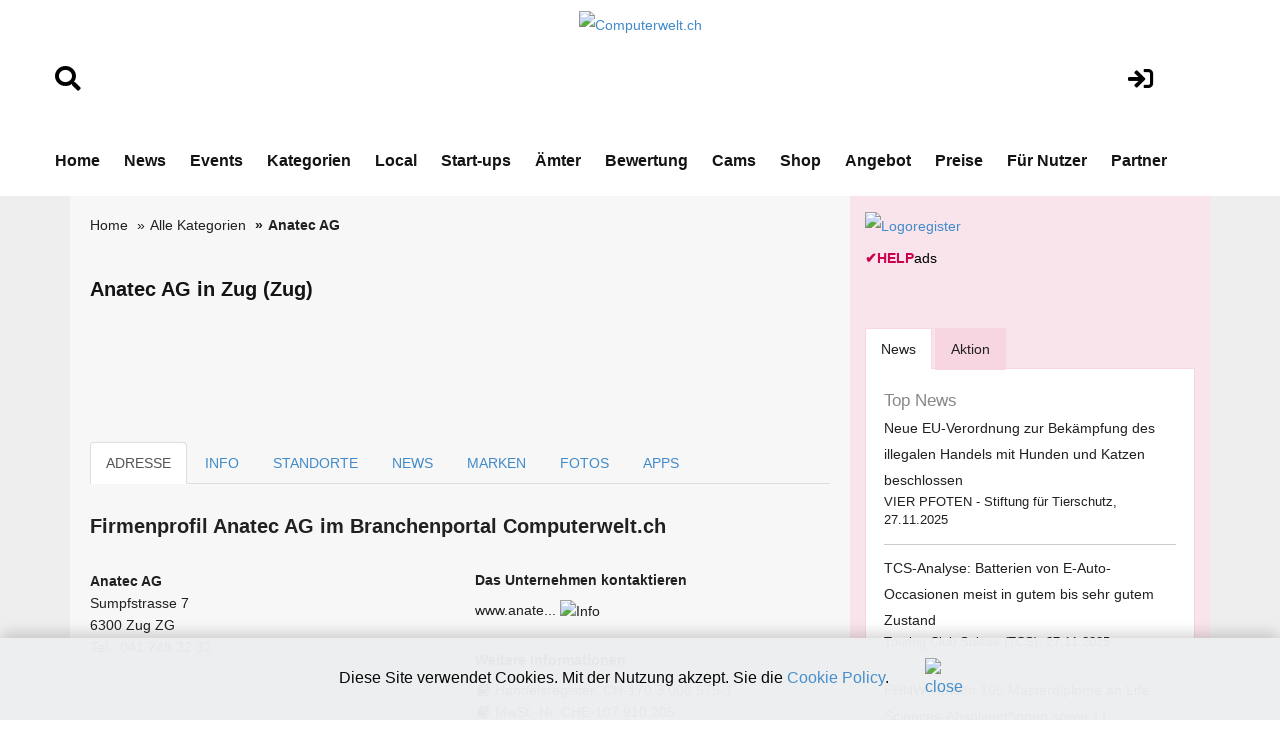

--- FILE ---
content_type: text/html; charset=utf-8
request_url: https://www.google.com/recaptcha/api2/aframe
body_size: 266
content:
<!DOCTYPE HTML><html><head><meta http-equiv="content-type" content="text/html; charset=UTF-8"></head><body><script nonce="CvvDOik3kpvg6qzngii0Lw">/** Anti-fraud and anti-abuse applications only. See google.com/recaptcha */ try{var clients={'sodar':'https://pagead2.googlesyndication.com/pagead/sodar?'};window.addEventListener("message",function(a){try{if(a.source===window.parent){var b=JSON.parse(a.data);var c=clients[b['id']];if(c){var d=document.createElement('img');d.src=c+b['params']+'&rc='+(localStorage.getItem("rc::a")?sessionStorage.getItem("rc::b"):"");window.document.body.appendChild(d);sessionStorage.setItem("rc::e",parseInt(sessionStorage.getItem("rc::e")||0)+1);localStorage.setItem("rc::h",'1764313317531');}}}catch(b){}});window.parent.postMessage("_grecaptcha_ready", "*");}catch(b){}</script></body></html>

--- FILE ---
content_type: text/javascript
request_url: https://www.computerwelt.ch/js/jssor.slider.js
body_size: 28172
content:
/// <reference path="Jssor.js" />

/*
* Jssor.Slider 18.0
* http://www.jssor.com/
* 
* TERMS OF USE - Jssor.Slider
* 
* Copyright 2014 Jssor
*
* Permission is hereby granted, free of charge, to any person obtaining
* a copy of this software and associated documentation files (the
* "Software"), to deal in the Software without restriction, including
* without limitation the rights to use, copy, modify, merge, publish,
* distribute, sublicense, and/or sell copies of the Software, and to
* permit persons to whom the Software is furnished to do so, subject to
* the following conditions:
* 
* The above copyright notice and this permission notice shall be
* included in all copies or substantial portions of the Software.
* 
* THE SOFTWARE IS PROVIDED "AS IS", WITHOUT WARRANTY OF ANY KIND,
* EXPRESS OR IMPLIED, INCLUDING BUT NOT LIMITED TO THE WARRANTIES OF
* MERCHANTABILITY, FITNESS FOR A PARTICULAR PURPOSE AND
* NONINFRINGEMENT. IN NO EVENT SHALL THE AUTHORS OR COPYRIGHT HOLDERS BE
* LIABLE FOR ANY CLAIM, DAMAGES OR OTHER LIABILITY, WHETHER IN AN ACTION
* OF CONTRACT, TORT OR OTHERWISE, ARISING FROM, OUT OF OR IN CONNECTION
* WITH THE SOFTWARE OR THE USE OR OTHER DEALINGS IN THE SOFTWARE.
*/

var $JssorSlider$;
var $JssorSlideshowFormations$ = window.$JssorSlideshowFormations$ = {};
var $JssorSlideshowRunner$;

new function () {
    //Constants +++++++

    var COLUMN_INCREASE = 0;
    var COLUMN_DECREASE = 1;
    var ROW_INCREASE = 2;
    var ROW_DECREASE = 3;

    var DIRECTION_HORIZONTAL = 0x0003;
    var DIRECTION_VERTICAL = 0x000C;

    var TO_LEFT = 0x0001;
    var TO_RIGHT = 0x0002;
    var TO_TOP = 0x0004;
    var TO_BOTTOM = 0x0008;

    var FROM_LEFT = 0x0100;
    var FROM_TOP = 0x0200;
    var FROM_RIGHT = 0x0400;
    var FROM_BOTTOM = 0x0800;

    var ASSEMBLY_BOTTOM_LEFT = FROM_BOTTOM + TO_LEFT;
    var ASSEMBLY_BOTTOM_RIGHT = FROM_BOTTOM + TO_RIGHT;
    var ASSEMBLY_TOP_LEFT = FROM_TOP + TO_LEFT;
    var ASSEMBLY_TOP_RIGHT = FROM_TOP + TO_RIGHT;
    var ASSEMBLY_LEFT_TOP = FROM_LEFT + TO_TOP;
    var ASSEMBLY_LEFT_BOTTOM = FROM_LEFT + TO_BOTTOM;
    var ASSEMBLY_RIGHT_TOP = FROM_RIGHT + TO_TOP;
    var ASSEMBLY_RIGHT_BOTTOM = FROM_RIGHT + TO_BOTTOM;

    //Constants -------

    //Formation Definition +++++++
    function isToLeft(roadValue) {
        return (roadValue & TO_LEFT) == TO_LEFT;
    }

    function isToRight(roadValue) {
        return (roadValue & TO_RIGHT) == TO_RIGHT;
    }

    function isToTop(roadValue) {
        return (roadValue & TO_TOP) == TO_TOP;
    }

    function isToBottom(roadValue) {
        return (roadValue & TO_BOTTOM) == TO_BOTTOM;
    }

    function PushFormationOrder(arr, order, formationItem) {
        formationItem.push(order);
        arr[order] = arr[order] || [];
        arr[order].push(formationItem);
    }

    $JssorSlideshowFormations$.$FormationStraight = function (transition) {
        var cols = transition.$Cols;
        var rows = transition.$Rows;
        var formationDirection = transition.$Assembly;
        var count = transition.$Count;
        var a = [];
        var i = 0;
        var col = 0;
        var r = 0;
        var cl = cols - 1;
        var rl = rows - 1;
        var il = count - 1;
        var cr;
        var order;
        for (r = 0; r < rows; r++) {
            for (col = 0; col < cols; col++) {
                cr = r + ',' + col;
                switch (formationDirection) {
                    case ASSEMBLY_BOTTOM_LEFT:
                        order = il - (col * rows + (rl - r));
                        break;
                    case ASSEMBLY_RIGHT_TOP:
                        order = il - (r * cols + (cl - col));
                        break;
                    case ASSEMBLY_TOP_LEFT:
                        order = il - (col * rows + r);
                    case ASSEMBLY_LEFT_TOP:
                        order = il - (r * cols + col);
                        break;
                    case ASSEMBLY_BOTTOM_RIGHT:
                        order = col * rows + r;
                        break;
                    case ASSEMBLY_LEFT_BOTTOM:
                        order = r * cols + (cl - col);
                        break;
                    case ASSEMBLY_TOP_RIGHT:
                        order = col * rows + (rl - r);
                        break;
                    default:
                        order = r * cols + col;
                        break; //ASSEMBLY_RIGHT_BOTTOM
                }
                PushFormationOrder(a, order, [r, col]);
            }
        }

        return a;
    };

    $JssorSlideshowFormations$.$FormationSwirl = function (transition) {
        var cols = transition.$Cols;
        var rows = transition.$Rows;
        var formationDirection = transition.$Assembly;
        var count = transition.$Count;
        var a = [];
        var hit = [];
        var i = 0;
        var col = 0;
        var r = 0;
        var cl = cols - 1;
        var rl = rows - 1;
        var il = count - 1;
        var cr;
        var courses;
        var course = 0;
        switch (formationDirection) {
            case ASSEMBLY_BOTTOM_LEFT:
                col = cl;
                r = 0;
                courses = [ROW_INCREASE, COLUMN_DECREASE, ROW_DECREASE, COLUMN_INCREASE];
                break;
            case ASSEMBLY_RIGHT_TOP:
                col = 0;
                r = rl;
                courses = [COLUMN_INCREASE, ROW_DECREASE, COLUMN_DECREASE, ROW_INCREASE];
                break;
            case ASSEMBLY_TOP_LEFT:
                col = cl;
                r = rl;
                courses = [ROW_DECREASE, COLUMN_DECREASE, ROW_INCREASE, COLUMN_INCREASE];
                break;
            case ASSEMBLY_LEFT_TOP:
                col = cl;
                r = rl;
                courses = [COLUMN_DECREASE, ROW_DECREASE, COLUMN_INCREASE, ROW_INCREASE];
                break;
            case ASSEMBLY_BOTTOM_RIGHT:
                col = 0;
                r = 0;
                courses = [ROW_INCREASE, COLUMN_INCREASE, ROW_DECREASE, COLUMN_DECREASE];
                break;
            case ASSEMBLY_LEFT_BOTTOM:
                col = cl;
                r = 0;
                courses = [COLUMN_DECREASE, ROW_INCREASE, COLUMN_INCREASE, ROW_DECREASE];
                break;
            case ASSEMBLY_TOP_RIGHT:
                col = 0;
                r = rl;
                courses = [ROW_DECREASE, COLUMN_INCREASE, ROW_INCREASE, COLUMN_DECREASE];
                break;
            default:
                col = 0;
                r = 0;
                courses = [COLUMN_INCREASE, ROW_INCREASE, COLUMN_DECREASE, ROW_DECREASE];
                break; //ASSEMBLY_RIGHT_BOTTOM
        }
        i = 0;
        while (i < count) {
            cr = r + ',' + col;
            if (col >= 0 && col < cols && r >= 0 && r < rows && !hit[cr]) {
                //a[cr] = i++;
                hit[cr] = true;
                PushFormationOrder(a, i++, [r, col]);
            }
            else {
                switch (courses[course++ % courses.length]) {
                    case COLUMN_INCREASE:
                        col--;
                        break;
                    case ROW_INCREASE:
                        r--;
                        break;
                    case COLUMN_DECREASE:
                        col++;
                        break;
                    case ROW_DECREASE:
                        r++;
                        break;
                }
            }

            switch (courses[course % courses.length]) {
                case COLUMN_INCREASE:
                    col++;
                    break;
                case ROW_INCREASE:
                    r++;
                    break;
                case COLUMN_DECREASE:
                    col--;
                    break;
                case ROW_DECREASE:
                    r--;
                    break;
            }
        }
        return a;
    };

    $JssorSlideshowFormations$.$FormationZigZag = function (transition) {
        var cols = transition.$Cols;
        var rows = transition.$Rows;
        var formationDirection = transition.$Assembly;
        var count = transition.$Count;
        var a = [];
        var i = 0;
        var col = 0;
        var r = 0;
        var cl = cols - 1;
        var rl = rows - 1;
        var il = count - 1;
        var cr;
        var courses;
        var course = 0;
        switch (formationDirection) {
            case ASSEMBLY_BOTTOM_LEFT:
                col = cl;
                r = 0;
                courses = [ROW_INCREASE, COLUMN_DECREASE, ROW_DECREASE, COLUMN_DECREASE];
                break;
            case ASSEMBLY_RIGHT_TOP:
                col = 0;
                r = rl;
                courses = [COLUMN_INCREASE, ROW_DECREASE, COLUMN_DECREASE, ROW_DECREASE];
                break;
            case ASSEMBLY_TOP_LEFT:
                col = cl;
                r = rl;
                courses = [ROW_DECREASE, COLUMN_DECREASE, ROW_INCREASE, COLUMN_DECREASE];
                break;
            case ASSEMBLY_LEFT_TOP:
                col = cl;
                r = rl;
                courses = [COLUMN_DECREASE, ROW_DECREASE, COLUMN_INCREASE, ROW_DECREASE];
                break;
            case ASSEMBLY_BOTTOM_RIGHT:
                col = 0;
                r = 0;
                courses = [ROW_INCREASE, COLUMN_INCREASE, ROW_DECREASE, COLUMN_INCREASE];
                break;
            case ASSEMBLY_LEFT_BOTTOM:
                col = cl;
                r = 0;
                courses = [COLUMN_DECREASE, ROW_INCREASE, COLUMN_INCREASE, ROW_INCREASE];
                break;
            case ASSEMBLY_TOP_RIGHT:
                col = 0;
                r = rl;
                courses = [ROW_DECREASE, COLUMN_INCREASE, ROW_INCREASE, COLUMN_INCREASE];
                break;
            default:
                col = 0;
                r = 0;
                courses = [COLUMN_INCREASE, ROW_INCREASE, COLUMN_DECREASE, ROW_INCREASE];
                break; //ASSEMBLY_RIGHT_BOTTOM
        }
        i = 0;
        while (i < count) {
            cr = r + ',' + col;
            if (col >= 0 && col < cols && r >= 0 && r < rows && typeof (a[cr]) == 'undefined') {
                PushFormationOrder(a, i++, [r, col]);
                //a[cr] = i++;
                switch (courses[course % courses.length]) {
                    case COLUMN_INCREASE:
                        col++;
                        break;
                    case ROW_INCREASE:
                        r++;
                        break;
                    case COLUMN_DECREASE:
                        col--;
                        break;
                    case ROW_DECREASE:
                        r--;
                        break;
                }
            }
            else {
                switch (courses[course++ % courses.length]) {
                    case COLUMN_INCREASE:
                        col--;
                        break;
                    case ROW_INCREASE:
                        r--;
                        break;
                    case COLUMN_DECREASE:
                        col++;
                        break;
                    case ROW_DECREASE:
                        r++;
                        break;
                }
                switch (courses[course++ % courses.length]) {
                    case COLUMN_INCREASE:
                        col++;
                        break;
                    case ROW_INCREASE:
                        r++;
                        break;
                    case COLUMN_DECREASE:
                        col--;
                        break;
                    case ROW_DECREASE:
                        r--;
                        break;
                }
            }
        }
        return a;
    };

    $JssorSlideshowFormations$.$FormationStraightStairs = function (transition) {
        var cols = transition.$Cols;
        var rows = transition.$Rows;
        var formationDirection = transition.$Assembly;
        var count = transition.$Count;
        var a = [];
        var i = 0;
        var col = 0;
        var r = 0;
        var cl = cols - 1;
        var rl = rows - 1;
        var il = count - 1;
        var cr;
        switch (formationDirection) {
            case ASSEMBLY_BOTTOM_LEFT:
            case ASSEMBLY_TOP_RIGHT:
            case ASSEMBLY_TOP_LEFT:
            case ASSEMBLY_BOTTOM_RIGHT:
                var C = 0;
                var R = 0;
                break;
            case ASSEMBLY_LEFT_BOTTOM:
            case ASSEMBLY_RIGHT_TOP:
            case ASSEMBLY_LEFT_TOP:
            case ASSEMBLY_RIGHT_BOTTOM:
                var C = cl;
                var R = 0;
                break;
            default:
                formationDirection = ASSEMBLY_RIGHT_BOTTOM;
                var C = cl;
                var R = 0;
                break;
        }
        col = C;
        r = R;
        while (i < count) {
            cr = r + ',' + col;
            if (isToTop(formationDirection) || isToRight(formationDirection)) {
                PushFormationOrder(a, il - i++, [r, col]);
                //a[cr] = il - i++;
            }
            else {
                PushFormationOrder(a, i++, [r, col]);
                //a[cr] = i++;
            }
            switch (formationDirection) {
                case ASSEMBLY_BOTTOM_LEFT:
                case ASSEMBLY_TOP_RIGHT:
                    col--;
                    r++;
                    break;
                case ASSEMBLY_TOP_LEFT:
                case ASSEMBLY_BOTTOM_RIGHT:
                    col++;
                    r--;
                    break;
                case ASSEMBLY_LEFT_BOTTOM:
                case ASSEMBLY_RIGHT_TOP:
                    col--;
                    r--;
                    break;
                case ASSEMBLY_RIGHT_BOTTOM:
                case ASSEMBLY_LEFT_TOP:
                default:
                    col++;
                    r++;
                    break;
            }
            if (col < 0 || r < 0 || col > cl || r > rl) {
                switch (formationDirection) {
                    case ASSEMBLY_BOTTOM_LEFT:
                    case ASSEMBLY_TOP_RIGHT:
                        C++;
                        break;
                    case ASSEMBLY_LEFT_BOTTOM:
                    case ASSEMBLY_RIGHT_TOP:
                    case ASSEMBLY_TOP_LEFT:
                    case ASSEMBLY_BOTTOM_RIGHT:
                        R++;
                        break;
                    case ASSEMBLY_RIGHT_BOTTOM:
                    case ASSEMBLY_LEFT_TOP:
                    default:
                        C--;
                        break;
                }
                if (C < 0 || R < 0 || C > cl || R > rl) {
                    switch (formationDirection) {
                        case ASSEMBLY_BOTTOM_LEFT:
                        case ASSEMBLY_TOP_RIGHT:
                            C = cl;
                            R++;
                            break;
                        case ASSEMBLY_TOP_LEFT:
                        case ASSEMBLY_BOTTOM_RIGHT:
                            R = rl;
                            C++;
                            break;
                        case ASSEMBLY_LEFT_BOTTOM:
                        case ASSEMBLY_RIGHT_TOP: R = rl; C--;
                            break;
                        case ASSEMBLY_RIGHT_BOTTOM:
                        case ASSEMBLY_LEFT_TOP:
                        default:
                            C = 0;
                            R++;
                            break;
                    }
                    if (R > rl)
                        R = rl;
                    else if (R < 0)
                        R = 0;
                    else if (C > cl)
                        C = cl;
                    else if (C < 0)
                        C = 0;
                }
                r = R;
                col = C;
            }
        }
        return a;
    };

    $JssorSlideshowFormations$.$FormationSquare = function (transition) {
        var cols = transition.$Cols || 1;
        var rows = transition.$Rows || 1;
        var arr = [];
        var i = 0;
        var col;
        var r;
        var dc;
        var dr;
        var cr;
        dc = cols < rows ? (rows - cols) / 2 : 0;
        dr = cols > rows ? (cols - rows) / 2 : 0;
        cr = Math.round(Math.max(cols / 2, rows / 2)) + 1;
        for (col = 0; col < cols; col++) {
            for (r = 0; r < rows; r++)
                PushFormationOrder(arr, cr - Math.min(col + 1 + dc, r + 1 + dr, cols - col + dc, rows - r + dr), [r, col]);
        }
        return arr;
    };

    $JssorSlideshowFormations$.$FormationRectangle = function (transition) {
        var cols = transition.$Cols || 1;
        var rows = transition.$Rows || 1;
        var arr = [];
        var i = 0;
        var col;
        var r;
        var cr;
        cr = Math.round(Math.min(cols / 2, rows / 2)) + 1;
        for (col = 0; col < cols; col++) {
            for (r = 0; r < rows; r++)
                PushFormationOrder(arr, cr - Math.min(col + 1, r + 1, cols - col, rows - r), [r, col]);
        }
        return arr;
    };

    $JssorSlideshowFormations$.$FormationRandom = function (transition) {
        var a = [];
        var r, col, i;
        for (r = 0; r < transition.$Rows; r++) {
            for (col = 0; col < transition.$Cols; col++)
                PushFormationOrder(a, Math.ceil(100000 * Math.random()) % 13, [r, col]);
        }

        return a;
    };

    $JssorSlideshowFormations$.$FormationCircle = function (transition) {
        var cols = transition.$Cols || 1;
        var rows = transition.$Rows || 1;
        var arr = [];
        var i = 0;
        var col;
        var r;
        var hc = cols / 2 - 0.5;
        var hr = rows / 2 - 0.5;
        for (col = 0; col < cols; col++) {
            for (r = 0; r < rows; r++)
                PushFormationOrder(arr, Math.round(Math.sqrt(Math.pow(col - hc, 2) + Math.pow(r - hr, 2))), [r, col]);
        }
        return arr;
    };

    $JssorSlideshowFormations$.$FormationCross = function (transition) {
        var cols = transition.$Cols || 1;
        var rows = transition.$Rows || 1;
        var arr = [];
        var i = 0;
        var col;
        var r;
        var hc = cols / 2 - 0.5;
        var hr = rows / 2 - 0.5;
        for (col = 0; col < cols; col++) {
            for (r = 0; r < rows; r++)
                PushFormationOrder(arr, Math.round(Math.min(Math.abs(col - hc), Math.abs(r - hr))), [r, col]);
        }
        return arr;
    };

    $JssorSlideshowFormations$.$FormationRectangleCross = function (transition) {
        var cols = transition.$Cols || 1;
        var rows = transition.$Rows || 1;
        var arr = [];
        var i = 0;
        var col;
        var r;
        var hc = cols / 2 - 0.5;
        var hr = rows / 2 - 0.5;
        var cr = Math.max(hc, hr) + 1;
        for (col = 0; col < cols; col++) {
            for (r = 0; r < rows; r++)
                PushFormationOrder(arr, Math.round(cr - Math.max(hc - Math.abs(col - hc), hr - Math.abs(r - hr))) - 1, [r, col]);
        }
        return arr;
    };

    function GetFormation(transition) {

        var formationInstance = transition.$Formation(transition);

        return transition.$Reverse ? formationInstance.reverse() : formationInstance;

    } //GetFormation

    //var _PrototypeTransitions = [];
    function EnsureTransitionInstance(options, slideshowInterval) {

        var _SlideshowTransition = {
            $Interval: slideshowInterval,  //Delay to play next frame
            $Duration: 1, //Duration to finish the entire transition
            $Delay: 0,  //Delay to assembly blocks
            $Cols: 1,   //Number of columns
            $Rows: 1,   //Number of rows
            $Opacity: 0,   //Fade block or not
            $Zoom: 0,   //Zoom block or not
            $Clip: 0,   //Clip block or not
            $Move: false,   //Move block or not
            $SlideOut: false,   //Slide the previous slide out to display next slide instead
            //$FlyDirection: 0,   //Specify fly transform with direction
            $Reverse: false,    //Reverse the assembly or not
            $Formation: $JssorSlideshowFormations$.$FormationRandom,    //Shape that assembly blocks as
            $Assembly: ASSEMBLY_RIGHT_BOTTOM,   //The way to assembly blocks
            $ChessMode: { $Column: 0, $Row: 0 },    //Chess move or fly direction
            $Easing: $JssorEasing$.$EaseSwing,  //Specify variation of speed during transition
            $Round: {},
            $Blocks: [],
            $During: {}
        };

        $Jssor$.$Extend(_SlideshowTransition, options);

        _SlideshowTransition.$Count = _SlideshowTransition.$Cols * _SlideshowTransition.$Rows;
        if ($Jssor$.$IsFunction(_SlideshowTransition.$Easing))
            _SlideshowTransition.$Easing = { $Default: _SlideshowTransition.$Easing };

        _SlideshowTransition.$FramesCount = Math.ceil(_SlideshowTransition.$Duration / _SlideshowTransition.$Interval);
        _SlideshowTransition.$EasingInstance = GetEasing(_SlideshowTransition);

        _SlideshowTransition.$GetBlocks = function (width, height) {
            width /= _SlideshowTransition.$Cols;
            height /= _SlideshowTransition.$Rows;
            var wh = width + 'x' + height;
            if (!_SlideshowTransition.$Blocks[wh]) {
                _SlideshowTransition.$Blocks[wh] = { $Width: width, $Height: height };
                for (var col = 0; col < _SlideshowTransition.$Cols; col++) {
                    for (var r = 0; r < _SlideshowTransition.$Rows; r++)
                        _SlideshowTransition.$Blocks[wh][r + ',' + col] = { $Top: r * height, $Right: col * width + width, $Bottom: r * height + height, $Left: col * width };
                }
            }

            return _SlideshowTransition.$Blocks[wh];
        };

        if (_SlideshowTransition.$Brother) {
            _SlideshowTransition.$Brother = EnsureTransitionInstance(_SlideshowTransition.$Brother, slideshowInterval);
            _SlideshowTransition.$SlideOut = true;
        }

        return _SlideshowTransition;
    }

    function GetEasing(transition) {
        var easing = transition.$Easing;
        if (!easing.$Default)
            easing.$Default = $JssorEasing$.$EaseSwing;

        var duration = transition.$FramesCount;

        var cache = easing.$Cache;
        if (!cache) {
            var enumerator = $Jssor$.$Extend({}, transition.$Easing, transition.$Round);
            cache = easing.$Cache = {};

            $Jssor$.$Each(enumerator, function (v, easingName) {
                var easingFunction = easing[easingName] || easing.$Default;
                var round = transition.$Round[easingName] || 1;

                if (!$Jssor$.$IsArray(easingFunction.$Cache))
                    easingFunction.$Cache = [];

                var easingFunctionCache = easingFunction.$Cache[duration] = easingFunction.$Cache[duration] || [];

                if (!easingFunctionCache[round]) {
                    easingFunctionCache[round] = [0];
                    for (var t = 1; t <= duration; t++) {
                        var tRound = t / duration * round;
                        var tRoundFloor = Math.floor(tRound);
                        if (tRound != tRoundFloor)
                            tRound -= tRoundFloor;
                        easingFunctionCache[round][t] = easingFunction(tRound);
                    }
                }

                cache[easingName] = easingFunctionCache;

            });
        }

        return cache;
    } //GetEasing

    //Formation Definition -------

    function JssorSlideshowPlayer(slideContainer, slideElement, slideTransition, beginTime, slideContainerWidth, slideContainerHeight) {
        var _Self = this;

        var _Block;
        var _StartStylesArr = {};
        var _AnimationStylesArrs = {};
        var _AnimationBlockItems = [];
        var _StyleStart;
        var _StyleEnd;
        var _StyleDif;
        var _ChessModeColumn = slideTransition.$ChessMode.$Column || 0;
        var _ChessModeRow = slideTransition.$ChessMode.$Row || 0;

        var _Blocks = slideTransition.$GetBlocks(slideContainerWidth, slideContainerHeight);
        var _FormationInstance = GetFormation(slideTransition);
        var _MaxOrder = _FormationInstance.length - 1;
        var _Period = slideTransition.$Duration + slideTransition.$Delay * _MaxOrder;
        var _EndTime = beginTime + _Period;

        var _SlideOut = slideTransition.$SlideOut;
        var _IsIn;

        _EndTime += $Jssor$.$IsBrowserChrome() ? 260 : 50;

        _Self.$EndTime = _EndTime;

        _Self.$ShowFrame = function (time) {
            time -= beginTime;

            var isIn = time < _Period;

            if (isIn || _IsIn) {
                _IsIn = isIn;

                if (!_SlideOut)
                    time = _Period - time;

                var frameIndex = Math.ceil(time / slideTransition.$Interval);

                $Jssor$.$Each(_AnimationStylesArrs, function (value, index) {

                    var itemFrameIndex = Math.max(frameIndex, value.$Min);
                    itemFrameIndex = Math.min(itemFrameIndex, value.length - 1);

                    if (value.$LastFrameIndex != itemFrameIndex) {
                        if (!value.$LastFrameIndex && !_SlideOut) {
                            $Jssor$.$ShowElement(_AnimationBlockItems[index]);
                        }
                        else if (itemFrameIndex == value.$Max && _SlideOut) {
                            $Jssor$.$HideElement(_AnimationBlockItems[index]);
                        }
                        value.$LastFrameIndex = itemFrameIndex;
                        $Jssor$.$SetStylesEx(_AnimationBlockItems[index], value[itemFrameIndex]);
                    }
                });
            }
        };

        function DisableHWA(elmt) {
            $Jssor$.$DisableHWA(elmt);

            var children = $Jssor$.$Children(elmt);

            $Jssor$.$Each(children, function (child) {
                DisableHWA(child);
            });
        }

        //constructor
        {
            slideElement = $Jssor$.$CloneNode(slideElement);
            DisableHWA(slideElement);
            if ($Jssor$.$IsBrowserIe9Earlier()) {
                var hasImage = !slideElement["no-image"];
                var slideChildElements = $Jssor$.$FindChildrenByTag(slideElement);
                $Jssor$.$Each(slideChildElements, function (slideChildElement) {
                    if (hasImage || slideChildElement["jssor-slider"])
                        $Jssor$.$CssOpacity(slideChildElement, $Jssor$.$CssOpacity(slideChildElement), true);
                });
            }

            $Jssor$.$Each(_FormationInstance, function (formationItems, order) {
                $Jssor$.$Each(formationItems, function (formationItem) {
                    var row = formationItem[0];
                    var col = formationItem[1];
                    {
                        var columnRow = row + ',' + col;

                        var chessHorizontal = false;
                        var chessVertical = false;
                        var chessRotate = false;

                        if (_ChessModeColumn && col % 2) {
                            if ($JssorDirection$.$IsHorizontal(_ChessModeColumn)) {
                                chessHorizontal = !chessHorizontal;
                            }
                            if ($JssorDirection$.$IsVertical(_ChessModeColumn)) {
                                chessVertical = !chessVertical;
                            }

                            if (_ChessModeColumn & 16)
                                chessRotate = !chessRotate;
                        }

                        if (_ChessModeRow && row % 2) {
                            if ($JssorDirection$.$IsHorizontal(_ChessModeRow)) {
                                chessHorizontal = !chessHorizontal;
                            }
                            if ($JssorDirection$.$IsVertical(_ChessModeRow)) {
                                chessVertical = !chessVertical;
                            }
                            if (_ChessModeRow & 16)
                                chessRotate = !chessRotate;
                        }

                        slideTransition.$Top = slideTransition.$Top || (slideTransition.$Clip & 4);
                        slideTransition.$Bottom = slideTransition.$Bottom || (slideTransition.$Clip & 8);
                        slideTransition.$Left = slideTransition.$Left || (slideTransition.$Clip & 1);
                        slideTransition.$Right = slideTransition.$Right || (slideTransition.$Clip & 2);

                        var topBenchmark = chessVertical ? slideTransition.$Bottom : slideTransition.$Top;
                        var bottomBenchmark = chessVertical ? slideTransition.$Top : slideTransition.$Bottom;
                        var leftBenchmark = chessHorizontal ? slideTransition.$Right : slideTransition.$Left;
                        var rightBenchmark = chessHorizontal ? slideTransition.$Left : slideTransition.$Right;

                        //$JssorDebug$.$Execute(function () {
                        //    topBenchmark = bottomBenchmark = leftBenchmark = rightBenchmark = false;
                        //});

                        slideTransition.$Clip = topBenchmark || bottomBenchmark || leftBenchmark || rightBenchmark;

                        _StyleDif = {};
                        _StyleEnd = { $Top: 0, $Left: 0, $Opacity: 1, $Width: slideContainerWidth, $Height: slideContainerHeight };
                        _StyleStart = $Jssor$.$Extend({}, _StyleEnd);
                        _Block = $Jssor$.$Extend({}, _Blocks[columnRow]);

                        if (slideTransition.$Opacity) {
                            _StyleEnd.$Opacity = 2 - slideTransition.$Opacity;
                        }

                        if (slideTransition.$ZIndex) {
                            _StyleEnd.$ZIndex = slideTransition.$ZIndex;
                            _StyleStart.$ZIndex = 0;
                        }

                        var allowClip = slideTransition.$Cols * slideTransition.$Rows > 1 || slideTransition.$Clip;

                        if (slideTransition.$Zoom || slideTransition.$Rotate) {
                            var allowRotate = true;
                            if ($Jssor$.$IsBrowserIE() && $Jssor$.$BrowserEngineVersion() < 9) {
                                if (slideTransition.$Cols * slideTransition.$Rows > 1)
                                    allowRotate = false;
                                else
                                    allowClip = false;
                            }

                            if (allowRotate) {
                                _StyleEnd.$Zoom = slideTransition.$Zoom ? slideTransition.$Zoom - 1 : 1;
                                _StyleStart.$Zoom = 1;

                                if ($Jssor$.$IsBrowserIe9Earlier() || $Jssor$.$IsBrowserOpera())
                                    _StyleEnd.$Zoom = Math.min(_StyleEnd.$Zoom, 2);

                                var rotate = slideTransition.$Rotate;

                                _StyleEnd.$Rotate = rotate * 360 * ((chessRotate) ? -1 : 1);
                                _StyleStart.$Rotate = 0;
                            }
                        }

                        if (allowClip) {
                            if (slideTransition.$Clip) {
                                var clipScale = slideTransition.$ScaleClip || 1;
                                var blockOffset = _Block.$Offset = {};
                                if (topBenchmark && bottomBenchmark) {
                                    blockOffset.$Top = _Blocks.$Height / 2 * clipScale;
                                    blockOffset.$Bottom = -blockOffset.$Top;
                                }
                                else if (topBenchmark) {
                                    blockOffset.$Bottom = -_Blocks.$Height * clipScale;
                                }
                                else if (bottomBenchmark) {
                                    blockOffset.$Top = _Blocks.$Height * clipScale;
                                }

                                if (leftBenchmark && rightBenchmark) {
                                    blockOffset.$Left = _Blocks.$Width / 2 * clipScale;
                                    blockOffset.$Right = -blockOffset.$Left;
                                }
                                else if (leftBenchmark) {
                                    blockOffset.$Right = -_Blocks.$Width * clipScale;
                                }
                                else if (rightBenchmark) {
                                    blockOffset.$Left = _Blocks.$Width * clipScale;
                                }
                            }

                            _StyleDif.$Clip = _Block;
                            _StyleStart.$Clip = _Blocks[columnRow];
                        }

                        //fly
                        {
                            var chessHor = chessHorizontal ? 1 : -1;
                            var chessVer = chessVertical ? 1 : -1;

                            if (slideTransition.x)
                                _StyleEnd.$Left += slideContainerWidth * slideTransition.x * chessHor;

                            if (slideTransition.y)
                                _StyleEnd.$Top += slideContainerHeight * slideTransition.y * chessVer;
                        }

                        $Jssor$.$Each(_StyleEnd, function (propertyEnd, property) {
                            if ($Jssor$.$IsNumeric(propertyEnd)) {
                                if (propertyEnd != _StyleStart[property]) {
                                    _StyleDif[property] = propertyEnd - _StyleStart[property];
                                }
                            }
                        });

                        _StartStylesArr[columnRow] = _SlideOut ? _StyleStart : _StyleEnd;

                        var animationStylesArr = [];
                        var virtualFrameCount = Math.round(order * slideTransition.$Delay / slideTransition.$Interval);
                        _AnimationStylesArrs[columnRow] = new Array(virtualFrameCount);
                        _AnimationStylesArrs[columnRow].$Min = virtualFrameCount;

                        var framesCount = slideTransition.$FramesCount;
                        for (var frameN = 0; frameN <= framesCount; frameN++) {
                            var styleFrameN = {};

                            $Jssor$.$Each(_StyleDif, function (propertyDiff, property) {
                                var propertyEasings = slideTransition.$EasingInstance[property] || slideTransition.$EasingInstance.$Default;
                                var propertyEasingArray = propertyEasings[slideTransition.$Round[property] || 1];

                                var propertyDuring = slideTransition.$During[property] || [0, 1];
                                var propertyFrameN = (frameN / framesCount - propertyDuring[0]) / propertyDuring[1] * framesCount;
                                propertyFrameN = Math.round(Math.min(framesCount, Math.max(propertyFrameN, 0)));

                                var propertyEasingValue = propertyEasingArray[propertyFrameN];

                                if ($Jssor$.$IsNumeric(propertyDiff)) {
                                    styleFrameN[property] = _StyleStart[property] + propertyDiff * propertyEasingValue;
                                }
                                else {
                                    var value = styleFrameN[property] = $Jssor$.$Extend({}, _StyleStart[property]);
                                    value.$Offset = [];
                                    $Jssor$.$Each(propertyDiff.$Offset, function (rectX, n) {
                                        var offsetValue = rectX * propertyEasingValue;
                                        value.$Offset[n] = offsetValue;
                                        value[n] += offsetValue;
                                    });
                                }
                            });

                            if (_StyleStart.$Zoom) {
                                styleFrameN.$Transform = { $Rotate: styleFrameN.$Rotate || 0, $Scale: styleFrameN.$Zoom, $OriginalWidth: slideContainerWidth, $OriginalHeight: slideContainerHeight };
                            }
                            if (styleFrameN.$Clip && slideTransition.$Move) {
                                var styleFrameNClipOffset = styleFrameN.$Clip.$Offset;
                                var offsetY = (styleFrameNClipOffset.$Top || 0) + (styleFrameNClipOffset.$Bottom || 0);
                                var offsetX = (styleFrameNClipOffset.$Left || 0) + (styleFrameNClipOffset.$Right || 0);

                                styleFrameN.$Left = (styleFrameN.$Left || 0) + offsetX;
                                styleFrameN.$Top = (styleFrameN.$Top || 0) + offsetY;
                                styleFrameN.$Clip.$Left -= offsetX;
                                styleFrameN.$Clip.$Right -= offsetX;
                                styleFrameN.$Clip.$Top -= offsetY;
                                styleFrameN.$Clip.$Bottom -= offsetY;
                            }

                            styleFrameN.$ZIndex = styleFrameN.$ZIndex || 1;

                            _AnimationStylesArrs[columnRow].push(styleFrameN);
                        }

                    } //for
                });
            });

            _FormationInstance.reverse();
            $Jssor$.$Each(_FormationInstance, function (formationItems) {
                $Jssor$.$Each(formationItems, function (formationItem) {
                    var row = formationItem[0];
                    var col = formationItem[1];

                    var columnRow = row + ',' + col;

                    var image = slideElement;
                    if (col || row)
                        image = $Jssor$.$CloneNode(slideElement);

                    $Jssor$.$SetStyles(image, _StartStylesArr[columnRow]);
                    $Jssor$.$CssOverflow(image, "hidden");

                    $Jssor$.$CssPosition(image, "absolute");
                    slideContainer.$AddClipElement(image);
                    _AnimationBlockItems[columnRow] = image;
                    $Jssor$.$ShowElement(image, !_SlideOut);
                });
            });
        }
    }

    //JssorSlideshowRunner++++++++
    var _SlideshowRunnerCount = 1;
    $JssorSlideshowRunner$ = window.$JssorSlideshowRunner$ = function (slideContainer, slideContainerWidth, slideContainerHeight, slideshowOptions, handleTouchEventOnly) {

        var _SelfSlideshowRunner = this;

        //var _State = 0; //-1 fullfill, 0 clean, 1 initializing, 2 stay, 3 playing
        var _EndTime;

        var _SliderFrameCount;

        var _SlideshowPlayerBelow;
        var _SlideshowPlayerAbove;

        var _PrevItem;
        var _SlideItem;

        var _TransitionIndex = 0;
        var _TransitionsOrder = slideshowOptions.$TransitionsOrder;

        var _SlideshowTransition;

        var _SlideshowPerformance = 8;

        function SlideshowProcessor() {
            var _SelfSlideshowProcessor = this;
            var _CurrentTime = 0;

            $JssorAnimator$.call(_SelfSlideshowProcessor, 0, _EndTime);

            _SelfSlideshowProcessor.$OnPositionChange = function (oldPosition, newPosition) {
                if ((newPosition - _CurrentTime) > _SlideshowPerformance) {
                    _CurrentTime = newPosition;

                    _SlideshowPlayerAbove && _SlideshowPlayerAbove.$ShowFrame(newPosition);
                    _SlideshowPlayerBelow && _SlideshowPlayerBelow.$ShowFrame(newPosition);
                }
            };

            _SelfSlideshowProcessor.$Transition = _SlideshowTransition;
        }

        //member functions
        _SelfSlideshowRunner.$GetTransition = function (slideCount) {
            var n = 0;

            var transitions = slideshowOptions.$Transitions;

            var transitionCount = transitions.length;

            if (_TransitionsOrder) { /*Sequence*/
                //if (transitionCount > slideCount && ($Jssor$.$IsBrowserChrome() || $Jssor$.$IsBrowserSafari() || $Jssor$.$IsBrowserFireFox())) {
                //    transitionCount -= transitionCount % slideCount;
                //}
                n = _TransitionIndex++ % transitionCount;
            }
            else { /*Random*/
                n = Math.floor(Math.random() * transitionCount);
            }

            transitions[n] && (transitions[n].$Index = n);

            return transitions[n];
        };

        _SelfSlideshowRunner.$Initialize = function (slideIndex, prevIndex, slideItem, prevItem, slideshowTransition) {
            $JssorDebug$.$Execute(function () {
                if (_SlideshowPlayerBelow) {
                    $JssorDebug$.$Fail("slideshow runner has not been cleared.");
                }
            });

            _SlideshowTransition = slideshowTransition;

            slideshowTransition = EnsureTransitionInstance(slideshowTransition, _SlideshowPerformance);

            _SlideItem = slideItem;
            _PrevItem = prevItem;

            var prevSlideElement = prevItem.$Item;
            var currentSlideElement = slideItem.$Item;
            prevSlideElement["no-image"] = !prevItem.$Image;
            currentSlideElement["no-image"] = !slideItem.$Image;

            var slideElementAbove = prevSlideElement;
            var slideElementBelow = currentSlideElement;

            var slideTransitionAbove = slideshowTransition;
            var slideTransitionBelow = slideshowTransition.$Brother || EnsureTransitionInstance({}, _SlideshowPerformance);

            if (!slideshowTransition.$SlideOut) {
                slideElementAbove = currentSlideElement;
                slideElementBelow = prevSlideElement;
            }

            var shift = slideTransitionBelow.$Shift || 0;

            _SlideshowPlayerBelow = new JssorSlideshowPlayer(slideContainer, slideElementBelow, slideTransitionBelow, Math.max(shift - slideTransitionBelow.$Interval, 0), slideContainerWidth, slideContainerHeight);
            _SlideshowPlayerAbove = new JssorSlideshowPlayer(slideContainer, slideElementAbove, slideTransitionAbove, Math.max(slideTransitionBelow.$Interval - shift, 0), slideContainerWidth, slideContainerHeight);

            _SlideshowPlayerBelow.$ShowFrame(0);
            _SlideshowPlayerAbove.$ShowFrame(0);

            _EndTime = Math.max(_SlideshowPlayerBelow.$EndTime, _SlideshowPlayerAbove.$EndTime);

            _SelfSlideshowRunner.$Index = slideIndex;
        };

        _SelfSlideshowRunner.$Clear = function () {
            slideContainer.$Clear();
            _SlideshowPlayerBelow = null;
            _SlideshowPlayerAbove = null;
        };

        _SelfSlideshowRunner.$GetProcessor = function () {
            var slideshowProcessor = null;

            if (_SlideshowPlayerAbove)
                slideshowProcessor = new SlideshowProcessor();

            return slideshowProcessor;
        };

        //Constructor
        {
            if ($Jssor$.$IsBrowserIe9Earlier() || $Jssor$.$IsBrowserOpera() || (handleTouchEventOnly && $Jssor$.$WebKitVersion() < 537)) {
                _SlideshowPerformance = 16;
            }

            $JssorObject$.call(_SelfSlideshowRunner);
            $JssorAnimator$.call(_SelfSlideshowRunner, -10000000, 10000000);

            $JssorDebug$.$LiveStamp(_SelfSlideshowRunner, "slideshow_runner_" + _SlideshowRunnerCount++);
        }
    };
    //JssorSlideshowRunner--------

    //JssorSlider
    function JssorSlider(elmt, options) {
        var _SelfSlider = this;

        //private classes
        function Conveyor() {
            var _SelfConveyor = this;
            $JssorAnimator$.call(_SelfConveyor, -100000000, 200000000);

            _SelfConveyor.$GetCurrentSlideInfo = function () {
                var positionDisplay = _SelfConveyor.$GetPosition_Display();
                var virtualIndex = Math.floor(positionDisplay);
                var slideIndex = GetRealIndex(virtualIndex);
                var slidePosition = positionDisplay - Math.floor(positionDisplay);

                return { $Index: slideIndex, $VirtualIndex: virtualIndex, $Position: slidePosition };
            };

            _SelfConveyor.$OnPositionChange = function (oldPosition, newPosition) {

                var index = Math.floor(newPosition);
                if (index != newPosition && newPosition > oldPosition)
                    index++;

                ResetNavigator(index, true);

                _SelfSlider.$TriggerEvent(JssorSlider.$EVT_POSITION_CHANGE, GetRealIndex(newPosition), GetRealIndex(oldPosition), newPosition, oldPosition);
            };
        }

        //Carousel
        function Carousel() {
            var _SelfCarousel = this;

            $JssorAnimator$.call(_SelfCarousel, 0, 0, { $LoopLength: _SlideCount });

            //Carousel Constructor
            {
                $Jssor$.$Each(_SlideItems, function (slideItem) {
                    (_Loop & 1) && slideItem.$SetLoopLength(_SlideCount);
                    _SelfCarousel.$Chain(slideItem);
                    slideItem.$Shift(_ParkingPosition / _StepLength);
                });
            }
        }
        //Carousel

        //Slideshow
        function Slideshow() {
            var _SelfSlideshow = this;
            var _Wrapper = _SlideContainer.$Elmt;

            $JssorAnimator$.call(_SelfSlideshow, -1, 2, { $Easing: $JssorEasing$.$EaseLinear, $Setter: { $Position: SetPosition }, $LoopLength: _SlideCount }, _Wrapper, { $Position: 1 }, { $Position: -1 });

            _SelfSlideshow.$Wrapper = _Wrapper;

            //Slideshow Constructor
            {
                $JssorDebug$.$Execute(function () {
                    $Jssor$.$Attribute(_SlideContainer.$Elmt, "debug-id", "slide_container");
                });
            }
        }
        //Slideshow

        //CarouselPlayer
        function CarouselPlayer(carousel, slideshow) {
            var _SelfCarouselPlayer = this;
            var _FromPosition;
            var _ToPosition;
            var _Duration;
            var _StandBy;
            var _StandByPosition;

            $JssorAnimator$.call(_SelfCarouselPlayer, -100000000, 200000000, { $IntervalMax: 100 });

            _SelfCarouselPlayer.$OnStart = function () {
                _IsSliding = true;
                _LoadingTicket = null;

                //EVT_SWIPE_START
                _SelfSlider.$TriggerEvent(JssorSlider.$EVT_SWIPE_START, GetRealIndex(_Conveyor.$GetPosition()), _Conveyor.$GetPosition());
            };

            _SelfCarouselPlayer.$OnStop = function () {

                _IsSliding = false;
                _StandBy = false;

                var currentSlideInfo = _Conveyor.$GetCurrentSlideInfo();

                //EVT_SWIPE_END
                _SelfSlider.$TriggerEvent(JssorSlider.$EVT_SWIPE_END, GetRealIndex(_Conveyor.$GetPosition()), _Conveyor.$GetPosition());

                if (!currentSlideInfo.$Position) {
                    OnPark(currentSlideInfo.$VirtualIndex, _CurrentSlideIndex);
                }
            };

            _SelfCarouselPlayer.$OnPositionChange = function (oldPosition, newPosition) {

                var toPosition;

                if (_StandBy)
                    toPosition = _StandByPosition;
                else {
                    toPosition = _ToPosition;

                    if (_Duration) {
                        var interPosition = newPosition / _Duration;
                        //if ($Jssor$.$IsBrowserChrome() || $Jssor$.$IsBrowserFireFox()) {
                        //    Math.round(interPosition * 8 / _Duration) / 8 * _Duration;

                        //    if ($Jssor$.$BrowserVersion() < 38)
                        //        interPosition = parseFloat(interPosition.toFixed(4));
                        //}
                        toPosition = _Options.$SlideEasing(interPosition) * (_ToPosition - _FromPosition) + _FromPosition;
                    }
                }

                _Conveyor.$GoToPosition(toPosition);
            };

            _SelfCarouselPlayer.$PlayCarousel = function (fromPosition, toPosition, duration, callback) {
                $JssorDebug$.$Execute(function () {
                    if (_SelfCarouselPlayer.$IsPlaying())
                        $JssorDebug$.$Fail("The carousel is already playing.");
                });

                _FromPosition = fromPosition;
                _ToPosition = toPosition;
                _Duration = duration;

                _Conveyor.$GoToPosition(fromPosition);
                _SelfCarouselPlayer.$GoToPosition(0);

                _SelfCarouselPlayer.$PlayToPosition(duration, callback);
            };

            _SelfCarouselPlayer.$StandBy = function (standByPosition) {
                _StandBy = true;
                _StandByPosition = standByPosition;
                _SelfCarouselPlayer.$Play(standByPosition, null, true);
            };

            _SelfCarouselPlayer.$SetStandByPosition = function (standByPosition) {
                _StandByPosition = standByPosition;
            };

            _SelfCarouselPlayer.$MoveCarouselTo = function (position) {
                _Conveyor.$GoToPosition(position);
            };

            //CarouselPlayer Constructor
            {
                _Conveyor = new Conveyor();

                _Conveyor.$Combine(carousel);
                _Conveyor.$Combine(slideshow);
            }
        }
        //CarouselPlayer

        //SlideContainer
        function SlideContainer() {
            var _Self = this;
            var elmt = CreatePanel();

            $Jssor$.$CssZIndex(elmt, 0);
            $Jssor$.$Css(elmt, "pointerEvents", "none");

            _Self.$Elmt = elmt;

            _Self.$AddClipElement = function (clipElement) {
                $Jssor$.$AppendChild(elmt, clipElement);
                $Jssor$.$ShowElement(elmt);
            };

            _Self.$Clear = function () {
                $Jssor$.$HideElement(elmt);
                $Jssor$.$ClearInnerHtml(elmt);
            };
        }
        //SlideContainer

        //SlideItem
        function SlideItem(slideElmt, slideIndex) {

            var _SelfSlideItem = this;

            var _CaptionSliderIn;
            var _CaptionSliderOut;
            var _CaptionSliderCurrent;
            var _IsCaptionSliderPlayingWhenDragStart;

            var _Wrapper;
            var _BaseElement = slideElmt;

            var _LoadingScreen;

            var _ImageItem;
            var _ImageElmts = [];
            var _LinkItemOrigin;
            var _LinkItem;
            var _ImageLoading;
            var _ImageLoaded;
            var _ImageLazyLoading;
            var _ContentRefreshed;

            var _Processor;

            var _PlayerInstanceElement;
            var _PlayerInstance;

            var _SequenceNumber;    //for debug only

            $JssorAnimator$.call(_SelfSlideItem, -_DisplayPieces, _DisplayPieces + 1, { $SlideItemAnimator: true });

            function ResetCaptionSlider(fresh) {
                _CaptionSliderOut && _CaptionSliderOut.$Revert();
                _CaptionSliderIn && _CaptionSliderIn.$Revert();

                RefreshContent(slideElmt, fresh);
                _ContentRefreshed = true;

                _CaptionSliderIn = new _CaptionSliderOptions.$Class(slideElmt, _CaptionSliderOptions, 1);
                $JssorDebug$.$LiveStamp(_CaptionSliderIn, "caption_slider_" + _CaptionSliderCount + "_in");
                _CaptionSliderOut = new _CaptionSliderOptions.$Class(slideElmt, _CaptionSliderOptions);
                $JssorDebug$.$LiveStamp(_CaptionSliderOut, "caption_slider_" + _CaptionSliderCount + "_out");

                $JssorDebug$.$Execute(function () {
                    _CaptionSliderCount++;
                });

                _CaptionSliderOut.$GoToBegin();
                _CaptionSliderIn.$GoToBegin();
            }

            function EnsureCaptionSliderVersion() {
                if (_CaptionSliderIn.$Version < _CaptionSliderOptions.$Version) {
                    ResetCaptionSlider();
                }
            }

            //event handling begin
            function LoadImageCompleteEventHandler(completeCallback, loadingScreen, image) {
                if (!_ImageLoaded) {
                    _ImageLoaded = true;

                    if (_ImageItem && image) {
                        var imageWidth = image.width;
                        var imageHeight = image.height;
                        var fillWidth = imageWidth;
                        var fillHeight = imageHeight;

                        if (imageWidth && imageHeight && _Options.$FillMode) {

                            //0 stretch, 1 contain (keep aspect ratio and put all inside slide), 2 cover (keep aspect ratio and cover whole slide), 4 actual size, 5 contain for large image, actual size for small image, default value is 0
                            if (_Options.$FillMode & 3 && (!(_Options.$FillMode & 4) || imageWidth > _SlideWidth || imageHeight > _SlideHeight)) {
                                var fitHeight = false;
                                var ratio = _SlideWidth / _SlideHeight * imageHeight / imageWidth;

                                if (_Options.$FillMode & 1) {
                                    fitHeight = (ratio > 1);
                                }
                                else if (_Options.$FillMode & 2) {
                                    fitHeight = (ratio < 1);
                                }
                                fillWidth = fitHeight ? imageWidth * _SlideHeight / imageHeight : _SlideWidth;
                                fillHeight = fitHeight ? _SlideHeight : imageHeight * _SlideWidth / imageWidth;
                            }

                            $Jssor$.$CssWidth(_ImageItem, fillWidth);
                            $Jssor$.$CssHeight(_ImageItem, fillHeight);
                            $Jssor$.$CssTop(_ImageItem, (_SlideHeight - fillHeight) / 2);
                            $Jssor$.$CssLeft(_ImageItem, (_SlideWidth - fillWidth) / 2);
                        }

                        $Jssor$.$CssPosition(_ImageItem, "absolute");

                        _SelfSlider.$TriggerEvent(JssorSlider.$EVT_LOAD_END, slideItem);
                    }
                }

                $Jssor$.$HideElement(loadingScreen);
                completeCallback && completeCallback(_SelfSlideItem);
            }

            function LoadSlideshowImageCompleteEventHandler(nextIndex, nextItem, slideshowTransition, loadingTicket) {
                if (loadingTicket == _LoadingTicket && _CurrentSlideIndex == slideIndex && _AutoPlay) {
                    if (!_Frozen) {
                        var nextRealIndex = GetRealIndex(nextIndex);
                        _SlideshowRunner.$Initialize(nextRealIndex, slideIndex, nextItem, _SelfSlideItem, slideshowTransition);
                        nextItem.$HideContentForSlideshow();
                        _Slideshow.$Locate(nextRealIndex, 1);
                        _Slideshow.$GoToPosition(nextRealIndex);
                        _CarouselPlayer.$PlayCarousel(nextIndex, nextIndex, 0);
                    }
                }
            }

            function SlideReadyEventHandler(loadingTicket) {
                if (loadingTicket == _LoadingTicket && _CurrentSlideIndex == slideIndex) {

                    if (!_Processor) {
                        var slideshowProcessor = null;
                        if (_SlideshowRunner) {
                            if (_SlideshowRunner.$Index == slideIndex)
                                slideshowProcessor = _SlideshowRunner.$GetProcessor();
                            else
                                _SlideshowRunner.$Clear();
                        }

                        EnsureCaptionSliderVersion();

                        _Processor = new Processor(slideIndex, slideshowProcessor, _SelfSlideItem.$GetCaptionSliderIn(), _SelfSlideItem.$GetCaptionSliderOut());
                        _Processor.$SetPlayer(_PlayerInstance);
                    }

                    !_Processor.$IsPlaying() && _Processor.$Replay();
                }
            }

            function ParkEventHandler(currentIndex, previousIndex) {
                if (currentIndex == slideIndex) {

                    if (currentIndex != previousIndex)
                        _SlideItems[previousIndex] && _SlideItems[previousIndex].$ParkOut();
                    else
                        _Processor && _Processor.$AdjustIdleOnPark();

                    _PlayerInstance && _PlayerInstance.$Enable();

                    //park in
                    var loadingTicket = _LoadingTicket = $Jssor$.$GetNow();
                    _SelfSlideItem.$LoadImage($Jssor$.$CreateCallback(null, SlideReadyEventHandler, loadingTicket));
                }
                else {
                    var distance = Math.abs(slideIndex - currentIndex);
                    var loadRange = _DisplayPieces + _Options.$LazyLoading;
                    if (!_ImageLazyLoading || distance <= loadRange || _SlideCount - distance <= loadRange) {
                        _SelfSlideItem.$LoadImage();
                    }
                }
            }

            function SwipeStartEventHandler() {
                if (_CurrentSlideIndex == slideIndex && _Processor) {
                    _Processor.$Stop();
                    _PlayerInstance && _PlayerInstance.$Quit();
                    _PlayerInstance && _PlayerInstance.$Disable();
                    _Processor.$OpenSlideshowPanel();
                }
            }

            function FreezeEventHandler() {
                if (_CurrentSlideIndex == slideIndex && _Processor) {
                    _Processor.$Stop();
                }
            }

            function LinkClickEventHandler(event) {
                if (_LastDragSucceded) {
                    $Jssor$.$CancelEvent(event);
                }
                else {
                    _SelfSlider.$TriggerEvent(JssorSlider.$EVT_CLICK, slideIndex, event);
                }
            }

            function PlayerAvailableEventHandler() {
                _PlayerInstance = _PlayerInstanceElement.pInstance;
                _Processor && _Processor.$SetPlayer(_PlayerInstance);
            }

            _SelfSlideItem.$LoadImage = function (completeCallback, loadingScreen) {
                loadingScreen = loadingScreen || _LoadingScreen;

                if (_ImageElmts.length && !_ImageLoaded) {

                    $Jssor$.$ShowElement(loadingScreen);

                    if (!_ImageLoading) {
                        _ImageLoading = true;
                        _SelfSlider.$TriggerEvent(JssorSlider.$EVT_LOAD_START);

                        $Jssor$.$Each(_ImageElmts, function (imageElmt) {

                            if (!imageElmt.src) {
                                imageElmt.src = $Jssor$.$AttributeEx(imageElmt, "src2");
                                $Jssor$.$CssDisplay(imageElmt, imageElmt["display-origin"]);
                            }
                        });
                    }
                    $Jssor$.$LoadImages(_ImageElmts, _ImageItem, $Jssor$.$CreateCallback(null, LoadImageCompleteEventHandler, completeCallback, loadingScreen));
                }
                else {
                    LoadImageCompleteEventHandler(completeCallback, loadingScreen);
                }
            };

            _SelfSlideItem.$GoForNextSlide = function () {
                if (_SlideshowRunner) {
                    var slideshowTransition = _SlideshowRunner.$GetTransition(_SlideCount);

                    if (slideshowTransition) {
                        var loadingTicket = _LoadingTicket = $Jssor$.$GetNow();

                        var nextIndex = slideIndex + _PlayReverse;
                        var nextItem = _SlideItems[GetRealIndex(nextIndex)];
                        return nextItem.$LoadImage($Jssor$.$CreateCallback(null, LoadSlideshowImageCompleteEventHandler, nextIndex, nextItem, slideshowTransition, loadingTicket), _LoadingScreen);
                    }
                }

                PlayTo(_CurrentSlideIndex + _Options.$AutoPlaySteps * _PlayReverse);
            };

            _SelfSlideItem.$TryActivate = function () {
                ParkEventHandler(slideIndex, slideIndex);
            };

            _SelfSlideItem.$ParkOut = function () {
                //park out
                _PlayerInstance && _PlayerInstance.$Quit();
                _PlayerInstance && _PlayerInstance.$Disable();
                _SelfSlideItem.$UnhideContentForSlideshow();
                _Processor && _Processor.$Abort();
                _Processor = null;
                ResetCaptionSlider();
            };

            //for debug only
            _SelfSlideItem.$StampSlideItemElements = function (stamp) {
                stamp = _SequenceNumber + "_" + stamp;

                $JssorDebug$.$Execute(function () {
                    if (_ImageItem)
                        $Jssor$.$Attribute(_ImageItem, "debug-id", stamp + "_slide_item_image_id");

                    $Jssor$.$Attribute(slideElmt, "debug-id", stamp + "_slide_item_item_id");
                });

                $JssorDebug$.$Execute(function () {
                    $Jssor$.$Attribute(_Wrapper, "debug-id", stamp + "_slide_item_wrapper_id");
                });

                $JssorDebug$.$Execute(function () {
                    $Jssor$.$Attribute(_LoadingScreen, "debug-id", stamp + "_loading_container_id");
                });
            };

            _SelfSlideItem.$HideContentForSlideshow = function () {
                $Jssor$.$HideElement(slideElmt);
            };

            _SelfSlideItem.$UnhideContentForSlideshow = function () {
                $Jssor$.$ShowElement(slideElmt);
            };

            _SelfSlideItem.$EnablePlayer = function () {
                _PlayerInstance && _PlayerInstance.$Enable();
            };

            function RefreshContent(elmt, fresh, level) {
                if (elmt["jssor-slider"])
                    return;

                level = level || 0;

                if (!_ContentRefreshed) {
                    if (elmt.tagName == "IMG") {
                        _ImageElmts.push(elmt);

                        if (!elmt.src) {
                            _ImageLazyLoading = true;
                            elmt["display-origin"] = $Jssor$.$CssDisplay(elmt);
                            $Jssor$.$HideElement(elmt);
                        }
                    }
                    if ($Jssor$.$IsBrowserIe9Earlier()) {
                        $Jssor$.$CssZIndex(elmt, ($Jssor$.$CssZIndex(elmt) || 0) + 1);
                    }
                    if (_Options.$HWA && $Jssor$.$WebKitVersion()) {
                        if (!_HandleTouchEventOnly || $Jssor$.$WebKitVersion() < 534 || (!_SlideshowEnabled && !$Jssor$.$IsBrowserChrome())) {
                            $Jssor$.$EnableHWA(elmt);
                        }
                    }
                }

                var childElements = $Jssor$.$Children(elmt);

                $Jssor$.$Each(childElements, function (childElement, i) {

                    var uAttribute = $Jssor$.$AttributeEx(childElement, "u");
                    if (uAttribute == "player" && !_PlayerInstanceElement) {
                        _PlayerInstanceElement = childElement;
                        if (_PlayerInstanceElement.pInstance) {
                            PlayerAvailableEventHandler();
                        }
                        else {
                            $Jssor$.$AddEvent(_PlayerInstanceElement, "dataavailable", PlayerAvailableEventHandler);
                        }
                    }

                    if (uAttribute == "caption") {
                        if (!$Jssor$.$IsBrowserIE() && !fresh) {
                            var captionElement = $Jssor$.$CloneNode(childElement);
                            $Jssor$.$InsertBefore(elmt, captionElement, childElement);
                            $Jssor$.$RemoveChild(elmt, childElement);
                            childElement = captionElement;

                            fresh = true;
                        }
                    }
                    else if (!_ContentRefreshed && !level && !_ImageItem && $Jssor$.$AttributeEx(childElement, "u") == "image") {
                        _ImageItem = childElement;

                        if (_ImageItem) {
                            if (_ImageItem.tagName == "A") {
                                _LinkItemOrigin = _ImageItem;
                                $Jssor$.$SetStyles(_LinkItemOrigin, _StyleDef);

                                _LinkItem = $Jssor$.$CloneNode(_ImageItem, true);
                                //cancel click event on <A> element when a drag of slide succeeded
                                $Jssor$.$AddEvent(_LinkItem, "click", LinkClickEventHandler);

                                $Jssor$.$SetStyles(_LinkItem, _StyleDef);
                                $Jssor$.$CssDisplay(_LinkItem, "block");
                                $Jssor$.$CssOpacity(_LinkItem, 0);
                                $Jssor$.$Css(_LinkItem, "backgroundColor", "#000");

                                _ImageItem = $Jssor$.$FindChildByTag(_ImageItem, "IMG");

                                $JssorDebug$.$Execute(function () {
                                    if (!_ImageItem) {
                                        $JssorDebug$.$Error("slide html code definition error, no 'IMG' found in a 'image with link' slide.\r\n" + elmt.outerHTML);
                                    }
                                });
                            }
                            _ImageItem.border = 0;

                            $Jssor$.$SetStyles(_ImageItem, _StyleDef);
                        }
                    }

                    RefreshContent(childElement, fresh, level + 1);
                });
            }

            _SelfSlideItem.$OnInnerOffsetChange = function (oldOffset, newOffset) {
                var slidePosition = _DisplayPieces - newOffset;

                SetPosition(_Wrapper, slidePosition);

                //following lines are for future usage, not ready yet
                //if (!_IsDragging || !_IsCaptionSliderPlayingWhenDragStart) {
                //    var _DealWithParallax;
                //    if (IsCurrentSlideIndex(slideIndex)) {
                //        if (_CaptionSliderOptions.$PlayOutMode == 2)
                //            _DealWithParallax = true;
                //    }
                //    else {
                //        if (!_CaptionSliderOptions.$PlayInMode) {
                //            //PlayInMode: 0 none
                //            _CaptionSliderIn.$GoToEnd();
                //        }
                //        //else if (_CaptionSliderOptions.$PlayInMode == 1) {
                //        //    //PlayInMode: 1 chain
                //        //    _CaptionSliderIn.$GoToBegin();
                //        //}
                //        else if (_CaptionSliderOptions.$PlayInMode == 2) {
                //            //PlayInMode: 2 parallel
                //            _DealWithParallax = true;
                //        }
                //    }

                //    if (_DealWithParallax) {
                //        _CaptionSliderIn.$GoToPosition((_CaptionSliderIn.$GetPosition_OuterEnd() - _CaptionSliderIn.$GetPosition_OuterBegin()) * Math.abs(newOffset - 1) * .8 + _CaptionSliderIn.$GetPosition_OuterBegin());
                //    }
                //}
            };

            _SelfSlideItem.$GetCaptionSliderIn = function () {
                return _CaptionSliderIn;
            };

            _SelfSlideItem.$GetCaptionSliderOut = function () {
                return _CaptionSliderOut;
            };

            _SelfSlideItem.$Index = slideIndex;

            $JssorObject$.call(_SelfSlideItem);

            //SlideItem Constructor
            {

                var thumb = $Jssor$.$FindChild(slideElmt, "thumb", true);
                if (thumb) {
                    _SelfSlideItem.$Thumb = $Jssor$.$CloneNode(thumb);
                    $Jssor$.$RemoveAttribute(thumb, "id");
                    $Jssor$.$HideElement(thumb);
                }
                $Jssor$.$ShowElement(slideElmt);

                _LoadingScreen = $Jssor$.$CloneNode(_LoadingContainer);
                $Jssor$.$CssZIndex(_LoadingScreen, 1000);

                //cancel click event on <A> element when a drag of slide succeeded
                $Jssor$.$AddEvent(slideElmt, "click", LinkClickEventHandler);

                ResetCaptionSlider(true);

                _SelfSlideItem.$Image = _ImageItem;
                _SelfSlideItem.$Link = _LinkItem;

                _SelfSlideItem.$Item = slideElmt;

                _SelfSlideItem.$Wrapper = _Wrapper = slideElmt;
                $Jssor$.$AppendChild(_Wrapper, _LoadingScreen);

                _SelfSlider.$On(203, ParkEventHandler);
                _SelfSlider.$On(28, FreezeEventHandler);
                _SelfSlider.$On(24, SwipeStartEventHandler);

                $JssorDebug$.$Execute(function () {
                    _SequenceNumber = _SlideItemCreatedCount++;
                });

                $JssorDebug$.$Execute(function () {
                    $Jssor$.$Attribute(_Wrapper, "debug-id", "slide-" + slideIndex);
                });
            }
        }
        //SlideItem

        //Processor
        function Processor(slideIndex, slideshowProcessor, captionSliderIn, captionSliderOut) {

            var _SelfProcessor = this;

            var _ProgressBegin = 0;
            var _SlideshowBegin = 0;
            var _SlideshowEnd;
            var _CaptionInBegin;
            var _IdleBegin;
            var _IdleEnd;
            var _ProgressEnd;

            var _IsSlideshowRunning;
            var _IsRollingBack;

            var _PlayerInstance;
            var _IsPlayerOnService;

            var slideItem = _SlideItems[slideIndex];

            $JssorAnimator$.call(_SelfProcessor, 0, 0);

            function UpdateLink() {

                $Jssor$.$ClearChildren(_LinkContainer);

                if (_ShowLink && _IsSlideshowRunning && slideItem.$Link) {
                    $Jssor$.$AppendChild(_LinkContainer, slideItem.$Link);
                }

                $Jssor$.$ShowElement(_LinkContainer, !_IsSlideshowRunning && slideItem.$Image);
            }

            function ProcessCompleteEventHandler() {

                if (_IsRollingBack) {
                    _IsRollingBack = false;
                    _SelfSlider.$TriggerEvent(JssorSlider.$EVT_ROLLBACK_END, slideIndex, _IdleEnd, _ProgressBegin, _IdleBegin, _IdleEnd, _ProgressEnd);
                    _SelfProcessor.$GoToPosition(_IdleBegin);
                }

                _SelfProcessor.$Replay();
            }

            function PlayerSwitchEventHandler(isOnService) {
                _IsPlayerOnService = isOnService;

                _SelfProcessor.$Stop();
                _SelfProcessor.$Replay();
            }

            _SelfProcessor.$Replay = function () {

                var currentPosition = _SelfProcessor.$GetPosition_Display();

                if (!_IsDragging && !_IsSliding && !_IsPlayerOnService && _CurrentSlideIndex == slideIndex) {

                    if (!currentPosition) {
                        if (_SlideshowEnd && !_IsSlideshowRunning) {
                            _IsSlideshowRunning = true;

                            _SelfProcessor.$OpenSlideshowPanel(true);

                            _SelfSlider.$TriggerEvent(JssorSlider.$EVT_SLIDESHOW_START, slideIndex, _ProgressBegin, _SlideshowBegin, _SlideshowEnd, _ProgressEnd);
                        }

                        UpdateLink();
                    }

                    var toPosition;
                    var stateEvent = JssorSlider.$EVT_STATE_CHANGE;

                    if (currentPosition != _ProgressEnd) {
                        if (currentPosition == _IdleEnd) {
                            toPosition = _ProgressEnd;
                        }
                        else if (currentPosition == _IdleBegin) {
                            toPosition = _IdleEnd;
                        }
                        else if (!currentPosition) {
                            toPosition = _IdleBegin;
                        }
                        else if (currentPosition > _IdleEnd) {
                            _IsRollingBack = true;
                            toPosition = _IdleEnd;
                            stateEvent = JssorSlider.$EVT_ROLLBACK_START;
                        }
                        else {
                            //continue from break (by drag or lock)
                            toPosition = _SelfProcessor.$GetPlayToPosition();
                        }
                    }

                    _SelfSlider.$TriggerEvent(stateEvent, slideIndex, currentPosition, _ProgressBegin, _IdleBegin, _IdleEnd, _ProgressEnd);

                    var allowAutoPlay = _AutoPlay && (!_HoverToPause || _HoverStatus);

                    if (currentPosition == _ProgressEnd) {
                        allowAutoPlay && slideItem.$GoForNextSlide();
                    }
                    else if (allowAutoPlay || currentPosition != _IdleEnd) {
                        _SelfProcessor.$PlayToPosition(toPosition, ProcessCompleteEventHandler);
                    }
                }
            };

            _SelfProcessor.$AdjustIdleOnPark = function () {
                if (_IdleEnd == _ProgressEnd && _IdleEnd == _SelfProcessor.$GetPosition_Display())
                    _SelfProcessor.$GoToPosition(_IdleBegin);
            };

            _SelfProcessor.$Abort = function () {
                _SlideshowRunner && _SlideshowRunner.$Index == slideIndex && _SlideshowRunner.$Clear();

                var currentPosition = _SelfProcessor.$GetPosition_Display();
                if (currentPosition < _ProgressEnd) {
                    _SelfSlider.$TriggerEvent(JssorSlider.$EVT_STATE_CHANGE, slideIndex, -currentPosition -1, _ProgressBegin, _IdleBegin, _IdleEnd, _ProgressEnd);
                }
            };

            _SelfProcessor.$OpenSlideshowPanel = function (open) {
                if (slideshowProcessor) {
                    $Jssor$.$CssOverflow(_SlideshowPanel, open && slideshowProcessor.$Transition.$Outside ? "" : "hidden");
                }
            };

            _SelfProcessor.$OnInnerOffsetChange = function (oldPosition, newPosition) {

                if (_IsSlideshowRunning && newPosition >= _SlideshowEnd) {
                    _IsSlideshowRunning = false;
                    UpdateLink();
                    slideItem.$UnhideContentForSlideshow();
                    _SlideshowRunner.$Clear();

                    _SelfSlider.$TriggerEvent(JssorSlider.$EVT_SLIDESHOW_END, slideIndex, _ProgressBegin, _SlideshowBegin, _SlideshowEnd, _ProgressEnd);
                }

                _SelfSlider.$TriggerEvent(JssorSlider.$EVT_PROGRESS_CHANGE, slideIndex, newPosition, _ProgressBegin, _IdleBegin, _IdleEnd, _ProgressEnd);
            };

            _SelfProcessor.$SetPlayer = function (playerInstance) {
                if (playerInstance && !_PlayerInstance) {
                    _PlayerInstance = playerInstance;

                    playerInstance.$On($JssorPlayer$.$EVT_SWITCH, PlayerSwitchEventHandler);
                }
            };

            //Processor Constructor
            {
                if (slideshowProcessor) {
                    _SelfProcessor.$Chain(slideshowProcessor);
                }

                _SlideshowEnd = _SelfProcessor.$GetPosition_OuterEnd();
                _CaptionInBegin = _SelfProcessor.$GetPosition_OuterEnd();
                _SelfProcessor.$Chain(captionSliderIn);
                _IdleBegin = captionSliderIn.$GetPosition_OuterEnd();
                _IdleEnd = _IdleBegin + _Options.$AutoPlayInterval;

                captionSliderOut.$Shift(_IdleEnd);
                _SelfProcessor.$Combine(captionSliderOut);
                _ProgressEnd = _SelfProcessor.$GetPosition_OuterEnd();
            }
        }
        //Processor
        //private classes

        function SetPosition(elmt, position) {
            var orientation = _DragOrientation > 0 ? _DragOrientation : _PlayOrientation;
            var x = _StepLengthX * position * (orientation & 1);
            var y = _StepLengthY * position * ((orientation >> 1) & 1);

            if ($Jssor$.$IsBrowserChrome() && $Jssor$.$BrowserVersion() < 38) {
                x = x.toFixed(3);
                y = y.toFixed(3);
            }
            else {
                x = Math.round(x);
                y = Math.round(y);
            }

            if ($Jssor$.$IsBrowserIE() && $Jssor$.$BrowserVersion() >= 10 && $Jssor$.$BrowserVersion() < 11) {
                elmt.style.msTransform = "translate(" + x + "px, " + y + "px)";
            }
            else if ($Jssor$.$IsBrowserChrome() && $Jssor$.$BrowserVersion() >= 30 && $Jssor$.$BrowserVersion() < 34) {
                elmt.style.WebkitTransition = "transform 0s";
                elmt.style.WebkitTransform = "translate3d(" + x + "px, " + y + "px, 0px) perspective(2000px)";
            }
            else {
                $Jssor$.$CssLeft(elmt, x);
                $Jssor$.$CssTop(elmt, y);
            }
        }

        //Event handling begin

        function OnMouseDown(event) {
            var tagName = $Jssor$.$EventSrc(event).tagName;
            if (!_DragOrientationRegistered && tagName != "INPUT" && tagName != "TEXTAREA" && tagName != "SELECT" && RegisterDrag()) {
                OnDragStart(event);
            }
        }

        function Freeze() {

            _CarouselPlaying_OnFreeze = _IsSliding;
            _PlayToPosition_OnFreeze = _CarouselPlayer.$GetPlayToPosition();
            _Position_OnFreeze = _Conveyor.$GetPosition();

            if (_IsDragging || !_HoverStatus && (_HoverToPause & 12)) {
                _CarouselPlayer.$Stop();

                _SelfSlider.$TriggerEvent(JssorSlider.$EVT_FREEZE);
            }
        }

        function Unfreeze(byDrag) {

            if (!_IsDragging && (_HoverStatus || !(_HoverToPause & 12)) && !_CarouselPlayer.$IsPlaying()) {

                var currentPosition = _Conveyor.$GetPosition();
                var toPosition = Math.ceil(_Position_OnFreeze);

                if (byDrag && Math.abs(_DragOffsetTotal) >= _Options.$MinDragOffsetToSlide) {
                    toPosition = Math.ceil(currentPosition);
                    toPosition += _DragIndexAdjust;
                }

                if (!(_Loop & 1)) {
                    toPosition = Math.min(_SlideCount - _DisplayPieces, Math.max(toPosition, 0));
                }

                var t = Math.abs(toPosition - currentPosition);
                t = 1 - Math.pow(1 - t, 5);

                if (!_LastDragSucceded && _CarouselPlaying_OnFreeze) {
                    _CarouselPlayer.$Continue(_PlayToPosition_OnFreeze);
                }
                else if (currentPosition == toPosition) {
                    _CurrentSlideItem.$EnablePlayer();
                    _CurrentSlideItem.$TryActivate();
                }
                else {

                    _CarouselPlayer.$PlayCarousel(currentPosition, toPosition, t * _SlideDuration);
                }
            }
        }

        function OnDragStart(event) {

            _IsDragging = true;
            _DragInvalid = false;
            _LoadingTicket = null;

            $Jssor$.$AddEvent(document, _MoveEvent, OnDragMove);

            _LastTimeMoveByDrag = $Jssor$.$GetNow() - 50;

            _LastDragSucceded = 0;
            Freeze();

            if (!_CarouselPlaying_OnFreeze)
                _DragOrientation = 0;

            if (_HandleTouchEventOnly) {
                var touchPoint = event.touches[0];
                _DragStartMouseX = touchPoint.clientX;
                _DragStartMouseY = touchPoint.clientY;
            }
            else {
                var mousePoint = $Jssor$.$MousePosition(event);

                _DragStartMouseX = mousePoint.x;
                _DragStartMouseY = mousePoint.y;

                $Jssor$.$CancelEvent(event);
            }

            _DragOffsetTotal = 0;
            _DragOffsetLastTime = 0;
            _DragIndexAdjust = 0;

            //Trigger EVT_DRAGSTART
            _SelfSlider.$TriggerEvent(JssorSlider.$EVT_DRAG_START, GetRealIndex(_Position_OnFreeze), _Position_OnFreeze, event);
        }

        function OnDragMove(event) {
            if (_IsDragging && (!$Jssor$.$IsBrowserIe9Earlier() || event.button)) {
                var actionPoint;

                if (_HandleTouchEventOnly) {
                    var touches = event.touches;
                    if (touches && touches.length > 0) {
                        actionPoint = { x: touches[0].clientX, y: touches[0].clientY };
                    }
                }
                else {
                    actionPoint = $Jssor$.$MousePosition(event);
                }

                if (actionPoint) {
                    var distanceX = actionPoint.x - _DragStartMouseX;
                    var distanceY = actionPoint.y - _DragStartMouseY;


                    if (Math.floor(_Position_OnFreeze) != _Position_OnFreeze)
                        _DragOrientation = _DragOrientation || (_PlayOrientation & _DragOrientationRegistered);

                    if ((distanceX || distanceY) && !_DragOrientation) {
                        if (_DragOrientationRegistered == 3) {
                            if (Math.abs(distanceY) > Math.abs(distanceX)) {
                                _DragOrientation = 2;
                            }
                            else
                                _DragOrientation = 1;
                        }
                        else {
                            _DragOrientation = _DragOrientationRegistered;
                        }

                        if (_HandleTouchEventOnly && _DragOrientation == 1 && Math.abs(distanceY) - Math.abs(distanceX) > 3) {
                            _DragInvalid = true;
                        }
                    }

                    if (_DragOrientation) {
                        var distance = distanceY;
                        var stepLength = _StepLengthY;

                        if (_DragOrientation == 1) {
                            distance = distanceX;
                            stepLength = _StepLengthX;
                        }

                        if (!(_Loop & 1)) {
                            if (distance > 0) {
                                var normalDistance = stepLength * _CurrentSlideIndex;
                                var sqrtDistance = distance - normalDistance;
                                if (sqrtDistance > 0) {
                                    distance = normalDistance + Math.sqrt(sqrtDistance) * 5;
                                }
                            }

                            if (distance < 0) {
                                var normalDistance = stepLength * (_SlideCount - _DisplayPieces - _CurrentSlideIndex);
                                var sqrtDistance = -distance - normalDistance;

                                if (sqrtDistance > 0) {
                                    distance = -normalDistance - Math.sqrt(sqrtDistance) * 5;
                                }
                            }
                        }

                        if (_DragOffsetTotal - _DragOffsetLastTime < -2) {
                            _DragIndexAdjust = 0;
                        }
                        else if (_DragOffsetTotal - _DragOffsetLastTime > 2) {
                            _DragIndexAdjust = -1;
                        }

                        _DragOffsetLastTime = _DragOffsetTotal;
                        _DragOffsetTotal = distance;
                        _PositionToGoByDrag = _Position_OnFreeze - _DragOffsetTotal / stepLength / (_ScaleRatio || 1);

                        if (_DragOffsetTotal && _DragOrientation && !_DragInvalid) {
                            $Jssor$.$CancelEvent(event);
                            if (!_IsSliding) {
                                _CarouselPlayer.$StandBy(_PositionToGoByDrag);
                            }
                            else
                                _CarouselPlayer.$SetStandByPosition(_PositionToGoByDrag);
                        }
                        else if ($Jssor$.$IsBrowserIe9Earlier()) {
                            $Jssor$.$CancelEvent(event);
                        }
                    }
                }
            }
            else {
                OnDragEnd(event);
            }
        }

        function OnDragEnd(event) {
            UnregisterDrag();

            if (_IsDragging) {

                _IsDragging = false;

                _LastTimeMoveByDrag = $Jssor$.$GetNow();

                $Jssor$.$RemoveEvent(document, _MoveEvent, OnDragMove);

                _LastDragSucceded = _DragOffsetTotal;

                _LastDragSucceded && $Jssor$.$CancelEvent(event);

                _CarouselPlayer.$Stop();

                var currentPosition = _Conveyor.$GetPosition();

                //Trigger EVT_DRAG_END
                _SelfSlider.$TriggerEvent(JssorSlider.$EVT_DRAG_END, GetRealIndex(currentPosition), currentPosition, GetRealIndex(_Position_OnFreeze), _Position_OnFreeze, event);

                Unfreeze(true);

                Freeze();
            }
        }
        //Event handling end

        function SetCurrentSlideIndex(index) {
            _PrevSlideItem = _SlideItems[_CurrentSlideIndex];
            _PreviousSlideIndex = _CurrentSlideIndex;
            _CurrentSlideIndex = GetRealIndex(index);
            _CurrentSlideItem = _SlideItems[_CurrentSlideIndex];
            ResetNavigator(index);
            return _CurrentSlideIndex;
        }

        function OnPark(slideIndex, prevIndex) {
            _DragOrientation = 0;

            SetCurrentSlideIndex(slideIndex);

            //Trigger EVT_PARK
            _SelfSlider.$TriggerEvent(JssorSlider.$EVT_PARK, GetRealIndex(slideIndex), prevIndex);
        }

        function ResetNavigator(index, temp) {
            _TempSlideIndex = index;
            $Jssor$.$Each(_Navigators, function (navigator) {
                navigator.$SetCurrentIndex(GetRealIndex(index), index, temp);
            });
        }

        function RegisterDrag() {
            var dragRegistry = JssorSlider.$DragRegistry || 0;
            var dragOrientation = _DragEnabled;
            if (_HandleTouchEventOnly)
                (dragOrientation & 1) && (dragOrientation &= 1);
            JssorSlider.$DragRegistry |= dragOrientation;

            return (_DragOrientationRegistered = dragOrientation & ~dragRegistry);
        }

        function UnregisterDrag() {
            if (_DragOrientationRegistered) {
                JssorSlider.$DragRegistry &= ~_DragEnabled;
                _DragOrientationRegistered = 0;
            }
        }

        function CreatePanel() {
            var div = $Jssor$.$CreateDiv();

            $Jssor$.$SetStyles(div, _StyleDef);
            $Jssor$.$CssPosition(div, "absolute");

            return div;
        }

        function GetRealIndex(index) {
            return (index % _SlideCount + _SlideCount) % _SlideCount;
        }

        function IsCurrentSlideIndex(index) {
            return GetRealIndex(index) == _CurrentSlideIndex;
        }

        function IsPreviousSlideIndex(index) {
            return GetRealIndex(index) == _PreviousSlideIndex;
        }

        //Navigation Request Handler
        function NavigationClickHandler(index, relative) {
            if (relative) {
                if (!_Loop) {
                    //Stop at threshold
                    index = Math.min(Math.max(index + _TempSlideIndex, 0), _SlideCount - _DisplayPieces);
                    relative = false;
                }
                else if (_Loop & 2) {
                    //Rewind
                    index = GetRealIndex(index + _TempSlideIndex);
                    relative = false;
                }
            }
            PlayTo(index, _Options.$SlideDuration, relative);
        }

        function ShowNavigators() {
            $Jssor$.$Each(_Navigators, function (navigator) {
                navigator.$Show(navigator.$Options.$ChanceToShow <= _HoverStatus);
            });
        }

        function MainContainerMouseLeaveEventHandler() {
            if (!_HoverStatus) {

                //$JssorDebug$.$Log("mouseleave");

                _HoverStatus = 1;

                ShowNavigators();

                if (!_IsDragging) {
                    (_HoverToPause & 12) && Unfreeze();
                    (_HoverToPause & 3) && _SlideItems[_CurrentSlideIndex].$TryActivate();
                }
            }
        }

        function MainContainerMouseEnterEventHandler() {

            if (_HoverStatus) {

                //$JssorDebug$.$Log("mouseenter");

                _HoverStatus = 0;

                ShowNavigators();

                _IsDragging || !(_HoverToPause & 12) || Freeze();
            }
        }

        function AdjustSlidesContainerSize() {
            _StyleDef = { $Width: _SlideWidth, $Height: _SlideHeight, $Top: 0, $Left: 0 };

            $Jssor$.$Each(_SlideElmts, function (slideElmt, i) {

                $Jssor$.$SetStyles(slideElmt, _StyleDef);
                $Jssor$.$CssPosition(slideElmt, "absolute");
                $Jssor$.$CssOverflow(slideElmt, "hidden");

                $Jssor$.$HideElement(slideElmt);
            });

            $Jssor$.$SetStyles(_LoadingContainer, _StyleDef);
        }

        function PlayToOffset(offset, slideDuration) {
            PlayTo(offset, slideDuration, true);
        }

        function PlayTo(slideIndex, slideDuration, relative) {
            ///	<summary>
            ///		PlayTo( slideIndex [, slideDuration] ); //Play slider to position 'slideIndex' within a period calculated base on 'slideDuration'.
            ///	</summary>
            ///	<param name="slideIndex" type="Number">
            ///		slide slideIndex or position will be playing to
            ///	</param>
            ///	<param name="slideDuration" type="Number" optional="true">
            ///		base slide duration in milliseconds to calculate the whole duration to complete this play request.
            ///	    default value is '$SlideDuration' value which is specified when initialize the slider.
            ///	</param>
            /// http://msdn.microsoft.com/en-us/library/vstudio/bb385682.aspx
            /// http://msdn.microsoft.com/en-us/library/vstudio/hh542720.aspx
            if (_CarouselEnabled && (!_IsDragging || _Options.$NaviQuitDrag)) {
                _IsSliding = true;
                _IsDragging = false;
                _CarouselPlayer.$Stop();

                {
                    //Slide Duration
                    if (slideDuration == undefined)
                        slideDuration = _SlideDuration;

                    var positionDisplay = _Carousel.$GetPosition_Display();
                    var positionTo = slideIndex;
                    if (relative) {
                        positionTo = positionDisplay + slideIndex;
                        if (slideIndex > 0)
                            positionTo = Math.ceil(positionTo);
                        else
                            positionTo = Math.floor(positionTo);
                    }


                    if (!(_Loop & 1)) {
                        positionTo = GetRealIndex(positionTo);
                        positionTo = Math.max(0, Math.min(positionTo, _SlideCount - _DisplayPieces));
                    }

                    var positionOffset = (positionTo - positionDisplay) % _SlideCount;
                    positionTo = positionDisplay + positionOffset;

                    var duration = positionDisplay == positionTo ? 0 : slideDuration * Math.abs(positionOffset);
                    duration = Math.min(duration, slideDuration * _DisplayPieces * 1.5);

                    _CarouselPlayer.$PlayCarousel(positionDisplay, positionTo, duration || 1);
                }
            }
        }

        //private functions

        //member functions

        _SelfSlider.$PlayTo = PlayTo;

        _SelfSlider.$GoTo = function (slideIndex) {
            ///	<summary>
            ///		instance.$GoTo( slideIndex );   //Go to the specifed slide immediately with no play.
            ///	</summary>
            PlayTo(slideIndex, 1);
        };

        _SelfSlider.$Next = function () {
            ///	<summary>
            ///		instance.$Next();   //Play the slider to next slide.
            ///	</summary>
            PlayToOffset(1);
        };

        _SelfSlider.$Prev = function () {
            ///	<summary>
            ///		instance.$Prev();   //Play the slider to previous slide.
            ///	</summary>
            PlayToOffset(-1);
        };

        _SelfSlider.$Pause = function () {
            ///	<summary>
            ///		instance.$Pause();   //Pause the slider, prevent it from auto playing.
            ///	</summary>
            _AutoPlay = false;
        };

        _SelfSlider.$Play = function () {
            ///	<summary>
            ///		instance.$Play();   //Start auto play if the slider is currently paused.
            ///	</summary>
            if (!_AutoPlay) {
                _AutoPlay = true;
                _SlideItems[_CurrentSlideIndex] && _SlideItems[_CurrentSlideIndex].$TryActivate();
            }
        };

        _SelfSlider.$SetSlideshowTransitions = function (transitions) {
            ///	<summary>
            ///		instance.$SetSlideshowTransitions( transitions );   //Reset slideshow transitions for the slider.
            ///	</summary>
            $JssorDebug$.$Execute(function () {
                if (!transitions || !transitions.length) {
                    $JssorDebug$.$Error("Can not set slideshow transitions, no transitions specified.");
                }
            });

            $Jssor$.$TranslateTransitions(transitions);    //for old transition compatibility
            _Options.$SlideshowOptions.$Transitions = transitions;
        };

        _SelfSlider.$SetCaptionTransitions = function (transitions) {
            ///	<summary>
            ///		instance.$SetCaptionTransitions( transitions );   //Reset caption transitions for the slider.
            ///	</summary>
            $JssorDebug$.$Execute(function () {
                if (!transitions || !transitions.length) {
                    $JssorDebug$.$Error("Can not set caption transitions, no transitions specified");
                }
            });

            $Jssor$.$TranslateTransitions(transitions);    //for old transition compatibility
            _CaptionSliderOptions.$CaptionTransitions = transitions;
            _CaptionSliderOptions.$Version = $Jssor$.$GetNow();
        };

        _SelfSlider.$SlidesCount = function () {
            ///	<summary>
            ///		instance.$SlidesCount();   //Retrieve slides count of the slider.
            ///	</summary>
            return _SlideElmts.length;
        };

        _SelfSlider.$CurrentIndex = function () {
            ///	<summary>
            ///		instance.$CurrentIndex();   //Retrieve current slide index of the slider.
            ///	</summary>
            return _CurrentSlideIndex;
        };

        _SelfSlider.$IsAutoPlaying = function () {
            ///	<summary>
            ///		instance.$IsAutoPlaying();   //Retrieve auto play status of the slider.
            ///	</summary>
            return _AutoPlay;
        };

        _SelfSlider.$IsDragging = function () {
            ///	<summary>
            ///		instance.$IsDragging();   //Retrieve drag status of the slider.
            ///	</summary>
            return _IsDragging;
        };

        _SelfSlider.$IsSliding = function () {
            ///	<summary>
            ///		instance.$IsSliding();   //Retrieve right<-->left sliding status of the slider.
            ///	</summary>
            return _IsSliding;
        };

        _SelfSlider.$IsMouseOver = function () {
            ///	<summary>
            ///		instance.$IsMouseOver();   //Retrieve mouse over status of the slider.
            ///	</summary>
            return !_HoverStatus;
        };

        _SelfSlider.$LastDragSucceded = function () {
            ///	<summary>
            ///		instance.$IsLastDragSucceded();   //Retrieve last drag succeded status, returns 0 if failed, returns drag offset if succeded
            ///	</summary>
            return _LastDragSucceded;
        };

        function OriginalWidth() {
            ///	<summary>
            ///		instance.$OriginalWidth();   //Retrieve original width of the slider.
            ///	</summary>
            return $Jssor$.$CssWidth(_ScaleWrapper || elmt);
        }

        function OriginalHeight() {
            ///	<summary>
            ///		instance.$OriginalHeight();   //Retrieve original height of the slider.
            ///	</summary>
            return $Jssor$.$CssHeight(_ScaleWrapper || elmt);
        }

        _SelfSlider.$OriginalWidth = _SelfSlider.$GetOriginalWidth = OriginalWidth;

        _SelfSlider.$OriginalHeight = _SelfSlider.$GetOriginalHeight = OriginalHeight;

        function Scale(dimension, isHeight) {
            ///	<summary>
            ///		instance.$ScaleWidth();   //Retrieve scaled dimension the slider currently displays.
            ///		instance.$ScaleWidth( dimension );   //Scale the slider to new width and keep aspect ratio.
            ///	</summary>

            if (dimension == undefined)
                return $Jssor$.$CssWidth(elmt);

            $JssorDebug$.$Execute(function () {
                if (!dimension || dimension < 0) {
                    $JssorDebug$.$Fail("'$ScaleWidth' error, 'dimension' should be positive value.");
                }
            });

            if (!_ScaleWrapper) {
                $JssorDebug$.$Execute(function () {
                    var originalWidthStr = $Jssor$.$Css(elmt, "width");
                    var originalHeightStr = $Jssor$.$Css(elmt, "height");
                    var originalWidth = $Jssor$.$CssP(elmt, "width");
                    var originalHeight = $Jssor$.$CssP(elmt, "height");

                    if (!originalWidthStr) {
                        $JssorDebug$.$Fail("Cannot scale jssor slider, 'dimension' of 'outer container' not specified. Please specify 'dimension' in pixel. e.g. 'dimension: 600px;'");
                    }

                    if (!originalHeightStr) {
                        $JssorDebug$.$Fail("Cannot scale jssor slider, 'height' of 'outer container' not specified. Please specify 'height' in pixel. e.g. 'height: 300px;'");
                    }

                    if (originalWidthStr.indexOf('%') != -1) {
                        $JssorDebug$.$Fail("Cannot scale jssor slider, 'dimension' of 'outer container' not valid. Please specify 'dimension' in pixel. e.g. 'dimension: 600px;'");
                    }

                    if (originalHeightStr.indexOf('%') != -1) {
                        $JssorDebug$.$Fail("Cannot scale jssor slider, 'height' of 'outer container' not valid. Please specify 'height' in pixel. e.g. 'height: 300px;'");
                    }

                    if (!originalWidth) {
                        $JssorDebug$.$Fail("Cannot scale jssor slider, 'dimension' of 'outer container' not valid. 'dimension' of 'outer container' should be positive number. e.g. 'dimension: 600px;'");
                    }

                    if (!originalHeight) {
                        $JssorDebug$.$Fail("Cannot scale jssor slider, 'height' of 'outer container' not valid. 'height' of 'outer container' should be positive number. e.g. 'height: 300px;'");
                    }
                });

                var innerWrapper = $Jssor$.$CreateDiv(document);
                $Jssor$.$CssCssText(innerWrapper, $Jssor$.$CssCssText(elmt));
                $Jssor$.$ClassName(innerWrapper, $Jssor$.$ClassName(elmt));

                $Jssor$.$CssPosition(innerWrapper, "relative");
                $Jssor$.$CssTop(innerWrapper, 0);
                $Jssor$.$CssLeft(innerWrapper, 0);
                $Jssor$.$CssOverflow(innerWrapper, "visible");

                _ScaleWrapper = $Jssor$.$CreateDiv(document);

                $Jssor$.$CssPosition(_ScaleWrapper, "absolute");
                $Jssor$.$CssTop(_ScaleWrapper, 0);
                $Jssor$.$CssLeft(_ScaleWrapper, 0);
                $Jssor$.$CssWidth(_ScaleWrapper, $Jssor$.$CssWidth(elmt));
                $Jssor$.$CssHeight(_ScaleWrapper, $Jssor$.$CssHeight(elmt));
                $Jssor$.$SetStyleTransformOrigin(_ScaleWrapper, "0 0");

                $Jssor$.$AppendChild(_ScaleWrapper, innerWrapper);

                var children = $Jssor$.$Children(elmt);
                $Jssor$.$AppendChild(elmt, _ScaleWrapper);

                $Jssor$.$Css(elmt, "backgroundImage", "");

                var noMoveElmts = {
                    "navigator": _BulletNavigatorOptions && _BulletNavigatorOptions.$Scale == false,
                    "arrowleft": _ArrowNavigatorOptions && _ArrowNavigatorOptions.$Scale == false,
                    "arrowright": _ArrowNavigatorOptions && _ArrowNavigatorOptions.$Scale == false,
                    "thumbnavigator": _ThumbnailNavigatorOptions && _ThumbnailNavigatorOptions.$Scale == false,
                    "thumbwrapper": _ThumbnailNavigatorOptions && _ThumbnailNavigatorOptions.$Scale == false
                };

                $Jssor$.$Each(children, function (child) {
                    $Jssor$.$AppendChild(noMoveElmts[$Jssor$.$AttributeEx(child, "u")] ? elmt : innerWrapper, child);
                });

                $Jssor$.$ShowElement(innerWrapper);
                $Jssor$.$ShowElement(_ScaleWrapper);
            }

            $JssorDebug$.$Execute(function () {
                if (!_InitialScrollWidth) {
                    _InitialScrollWidth = _SelfSlider.$Elmt.scrollWidth;
                }
            });

            _ScaleRatio = dimension /  (isHeight? $Jssor$.$CssHeight : $Jssor$.$CssWidth)(_ScaleWrapper);
            $Jssor$.$CssScale(_ScaleWrapper, _ScaleRatio);

            $Jssor$.$CssWidth(elmt, isHeight ? (_ScaleRatio * OriginalWidth()) : dimension);
            $Jssor$.$CssHeight(elmt, isHeight ? dimension : (_ScaleRatio * OriginalHeight()));

            $Jssor$.$Each(_Navigators, function (navigator) {
                navigator.$Relocate();
            });
        }

        _SelfSlider.$ScaleHeight = _SelfSlider.$GetScaleHeight = function (height) {
            ///	<summary>
            ///		instance.$ScaleHeight();   //Retrieve scaled height the slider currently displays.
            ///		instance.$ScaleHeight( dimension );   //Scale the slider to new height and keep aspect ratio.
            ///	</summary>

            if (height == undefined)
                return $Jssor$.$CssHeight(elmt);

            Scale(height, true);
        };

        _SelfSlider.$ScaleWidth = _SelfSlider.$SetScaleWidth = _SelfSlider.$GetScaleWidth = Scale;

        _SelfSlider.$GetVirtualIndex = function (index) {
            var parkingIndex = Math.ceil(GetRealIndex(_ParkingPosition / _StepLength));
            var displayIndex = GetRealIndex(index - _CurrentSlideIndex + parkingIndex);

            if (displayIndex > _DisplayPieces) {
                if (index - _CurrentSlideIndex > _SlideCount / 2)
                    index -= _SlideCount;
                else if (index - _CurrentSlideIndex <= -_SlideCount / 2)
                    index += _SlideCount;
            }
            else {
                index = _CurrentSlideIndex + displayIndex - parkingIndex;
            }

            return index;
        };

        //member functions

        $JssorObject$.call(_SelfSlider);

        $JssorDebug$.$Execute(function () {
            var outerContainerElmt = $Jssor$.$GetElement(elmt);
            if (!outerContainerElmt)
                $JssorDebug$.$Fail("Outer container '" + elmt + "' not found.");
        });

        //initialize member variables
        _SelfSlider.$Elmt = elmt = $Jssor$.$GetElement(elmt);
        //initialize member variables

        var _InitialScrollWidth;    //for debug only
        var _CaptionSliderCount = 1;    //for debug only

        var _Options = $Jssor$.$Extend({
            $FillMode: 0,                   //[Optional] The way to fill image in slide, 0 stretch, 1 contain (keep aspect ratio and put all inside slide), 2 cover (keep aspect ratio and cover whole slide), 4 actual size, 5 contain for large image, actual size for small image, default value is 0
            $LazyLoading: 1,                //[Optional] For image with  lazy loading format (<IMG src2="url" .../>), by default it will be loaded only when the slide comes.
            //But an integer value (maybe 0, 1, 2 or 3) indicates that how far of nearby slides should be loaded immediately as well, default value is 1.
            $StartIndex: 0,                 //[Optional] Index of slide to display when initialize, default value is 0
            $AutoPlay: false,               //[Optional] Whether to auto play, default value is false
            $Loop: 1,                       //[Optional] Enable loop(circular) of carousel or not, 0: stop, 1: loop, 2 rewind, default value is 1
            $HWA: true,                     //[Optional] Enable hardware acceleration or not, default value is true
            $NaviQuitDrag: true,
            $AutoPlaySteps: 1,              //[Optional] Steps to go of every play (this options applys only when slideshow disabled), default value is 1
            $AutoPlayInterval: 3000,        //[Optional] Interval to play next slide since the previous stopped if a slideshow is auto playing, default value is 3000
            $PauseOnHover: 1,               //[Optional] Whether to pause when mouse over if a slider is auto playing, 0 no pause, 1 pause for desktop, 2 pause for touch device, 3 pause for desktop and touch device, 4 freeze for desktop, 8 freeze for touch device, 12 freeze for desktop and touch device, default value is 1

            $SlideDuration: 500,            //[Optional] Specifies default duration (swipe) for slide in milliseconds, default value is 400
            $SlideEasing: $JssorEasing$.$EaseOutQuad,   //[Optional] Specifies easing for right to left animation, default value is $JssorEasing$.$EaseOutQuad
            $MinDragOffsetToSlide: 20,      //[Optional] Minimum drag offset that trigger slide, default value is 20
            $SlideSpacing: 0, 				//[Optional] Space between each slide in pixels, default value is 0
            $DisplayPieces: 1,              //[Optional] Number of pieces to display (the slideshow would be disabled if the value is set to greater than 1), default value is 1
            $ParkingPosition: 0,            //[Optional] The offset position to park slide (this options applys only when slideshow disabled), default value is 0.
            $UISearchMode: 1,               //[Optional] The way (0 parellel, 1 recursive, default value is recursive) to search UI components (slides container, loading screen, navigator container, arrow navigator container, thumbnail navigator container etc.
            $PlayOrientation: 1,            //[Optional] Orientation to play slide (for auto play, navigation), 1 horizental, 2 vertical, 5 horizental reverse, 6 vertical reverse, default value is 1
            $DragOrientation: 1             //[Optional] Orientation to drag slide, 0 no drag, 1 horizental, 2 vertical, 3 both, default value is 1 (Note that the $DragOrientation should be the same as $PlayOrientation when $DisplayPieces is greater than 1, or parking position is not 0)

        }, options);

        //Sodo statement for development time intellisence only
        $JssorDebug$.$Execute(function () {
            _Options = $Jssor$.$Extend({
                $ArrowKeyNavigation: undefined,
                $SlideWidth: undefined,
                $SlideHeight: undefined,
                $SlideshowOptions: undefined,
                $CaptionSliderOptions: undefined,
                $BulletNavigatorOptions: undefined,
                $ArrowNavigatorOptions: undefined,
                $ThumbnailNavigatorOptions: undefined
            },
            _Options);
        });

        var _PlayOrientation = _Options.$PlayOrientation & 3;
        var _PlayReverse = (_Options.$PlayOrientation & 4) / -4 || 1;

        var _SlideshowOptions = _Options.$SlideshowOptions;
        var _CaptionSliderOptions = $Jssor$.$Extend({ $Class: $JssorCaptionSliderBase$, $PlayInMode: 1, $PlayOutMode: 1 }, _Options.$CaptionSliderOptions);
        $Jssor$.$TranslateTransitions(_CaptionSliderOptions.$CaptionTransitions); //for old transition compatibility
        var _BulletNavigatorOptions = _Options.$BulletNavigatorOptions;
        var _ArrowNavigatorOptions = _Options.$ArrowNavigatorOptions;
        var _ThumbnailNavigatorOptions = _Options.$ThumbnailNavigatorOptions;

        $JssorDebug$.$Execute(function () {
            if (_SlideshowOptions && !_SlideshowOptions.$Class) {
                $JssorDebug$.$Fail("Option $SlideshowOptions error, class not specified.");
            }
        });

        $JssorDebug$.$Execute(function () {
            if (_Options.$CaptionSliderOptions && !_Options.$CaptionSliderOptions.$Class) {
                $JssorDebug$.$Fail("Option $CaptionSliderOptions error, class not specified.");
            }
        });

        $JssorDebug$.$Execute(function () {
            if (_BulletNavigatorOptions && !_BulletNavigatorOptions.$Class) {
                $JssorDebug$.$Fail("Option $BulletNavigatorOptions error, class not specified.");
            }
        });

        $JssorDebug$.$Execute(function () {
            if (_ArrowNavigatorOptions && !_ArrowNavigatorOptions.$Class) {
                $JssorDebug$.$Fail("Option $ArrowNavigatorOptions error, class not specified.");
            }
        });

        $JssorDebug$.$Execute(function () {
            if (_ThumbnailNavigatorOptions && !_ThumbnailNavigatorOptions.$Class) {
                $JssorDebug$.$Fail("Option $ThumbnailNavigatorOptions error, class not specified.");
            }
        });

        var _UISearchNoDeep = !_Options.$UISearchMode;
        var _ScaleWrapper;
        var _SlidesContainer = $Jssor$.$FindChild(elmt, "slides", _UISearchNoDeep);
        var _LoadingContainer = $Jssor$.$FindChild(elmt, "loading", _UISearchNoDeep) || $Jssor$.$CreateDiv(document);

        var _BulletNavigatorContainer = $Jssor$.$FindChild(elmt, "navigator", _UISearchNoDeep);

        var _ArrowLeft = $Jssor$.$FindChild(elmt, "arrowleft", _UISearchNoDeep);
        var _ArrowRight = $Jssor$.$FindChild(elmt, "arrowright", _UISearchNoDeep);

        var _ThumbnailNavigatorContainer = $Jssor$.$FindChild(elmt, "thumbnavigator", _UISearchNoDeep);

        $JssorDebug$.$Execute(function () {
            //if (_BulletNavigatorOptions && !_BulletNavigatorContainer) {
            //    throw new Error("$BulletNavigatorOptions specified but bullet navigator container (<div u=\"navigator\" ...) not defined.");
            //}
            if (_BulletNavigatorContainer && !_BulletNavigatorOptions) {
                throw new Error("Bullet navigator container defined but $BulletNavigatorOptions not specified.");
            }

            //if (_ArrowNavigatorOptions) {
            //    if (!_ArrowLeft) {
            //        throw new Error("$ArrowNavigatorOptions specified, but arrowleft (<span u=\"arrowleft\" ...) not defined.");
            //    }

            //    if (!_ArrowRight) {
            //        throw new Error("$ArrowNavigatorOptions specified, but arrowright (<span u=\"arrowright\" ...) not defined.");
            //    }
            //}

            if ((_ArrowLeft || _ArrowRight) && !_ArrowNavigatorOptions) {
                throw new Error("arrowleft or arrowright defined, but $ArrowNavigatorOptions not specified.");
            }

            //if (_ThumbnailNavigatorOptions && !_ThumbnailNavigatorContainer) {
            //    throw new Error("$ThumbnailNavigatorOptions specified, but thumbnail navigator container (<div u=\"thumbnavigator\" ...) not defined.");
            //}

            if (_ThumbnailNavigatorContainer && !_ThumbnailNavigatorOptions) {
                throw new Error("Thumbnail navigator container defined, but $ThumbnailNavigatorOptions not specified.");
            }
        });

        var _SlidesContainerWidth = $Jssor$.$CssWidth(_SlidesContainer);
        var _SlidesContainerHeight = $Jssor$.$CssHeight(_SlidesContainer);

        $JssorDebug$.$Execute(function () {
            if (isNaN(_SlidesContainerWidth))
                $JssorDebug$.$Fail("Width of slides container wrong specification, it should be specified in pixel (like style='width: 600px;').");

            if (_SlidesContainerWidth == undefined)
                $JssorDebug$.$Fail("Width of slides container not specified, it should be specified in pixel (like style='width: 600px;').");

            if (isNaN(_SlidesContainerHeight))
                $JssorDebug$.$Fail("Height of slides container wrong specification, it should be specified in pixel (like style='height: 300px;').");

            if (_SlidesContainerHeight == undefined)
                $JssorDebug$.$Fail("Height of slides container not specified, it should be specified in pixel (like style='height: 300px;').");

            var slidesContainerOverflow = $Jssor$.$CssOverflow(_SlidesContainer);
            var slidesContainerOverflowX = $Jssor$.$Css(_SlidesContainer, "overflowX");
            var slidesContainerOverflowY = $Jssor$.$Css(_SlidesContainer, "overflowY");
            if (slidesContainerOverflow != "hidden" && (slidesContainerOverflowX != "hidden" || slidesContainerOverflowY != "hidden"))
                $JssorDebug$.$Fail("Overflow of slides container wrong specification, it should be specified as 'hidden' (style='overflow:hidden;').");

            //var slidesContainerTop = $Jssor$.$CssTop(_SlidesContainer);
            //var slidesContainerLeft = $Jssor$.$CssLeft(_SlidesContainer);

            //if (isNaN(slidesContainerTop))
            //    $JssorDebug$.$Fail("Top of slides container wrong specification, it should be specified in pixel (like style='top: 0px;').");

            //if (slidesContainerTop == undefined)
            //    $JssorDebug$.$Fail("Top of slides container not specified, it should be specified in pixel (like style='top: 0px;').");

            //if (isNaN(slidesContainerLeft))
            //    $JssorDebug$.$Fail("Left of slides container wrong specification, it should be specified in pixel (like style='left: 0px;').");

            //if (slidesContainerLeft == undefined)
            //    $JssorDebug$.$Fail("Left of slides container not specified, it should be specified in pixel (like style='left: 0px;').");
        });

        $JssorDebug$.$Execute(function () {
            if (!$Jssor$.$IsNumeric(_Options.$DisplayPieces))
                $JssorDebug$.$Fail("Option $DisplayPieces error, it should be a numeric value and greater than or equal to 1.");

            if (_Options.$DisplayPieces < 1)
                $JssorDebug$.$Fail("Option $DisplayPieces error, it should be greater than or equal to 1.");

            if (_Options.$DisplayPieces > 1 && _Options.$DragOrientation && _Options.$DragOrientation != _PlayOrientation)
                $JssorDebug$.$Fail("Option $DragOrientation error, it should be 0 or the same of $PlayOrientation when $DisplayPieces is greater than 1.");

            if (!$Jssor$.$IsNumeric(_Options.$ParkingPosition))
                $JssorDebug$.$Fail("Option $ParkingPosition error, it should be a numeric value.");

            if (_Options.$ParkingPosition && _Options.$DragOrientation && _Options.$DragOrientation != _PlayOrientation)
                $JssorDebug$.$Fail("Option $DragOrientation error, it should be 0 or the same of $PlayOrientation when $ParkingPosition is not equal to 0.");
        });

        var _StyleDef;

        var _SlideElmts = [];

        {
            var slideElmts = $Jssor$.$Children(_SlidesContainer);
            $Jssor$.$Each(slideElmts, function (slideElmt) {
                if (slideElmt.tagName == "DIV" && !$Jssor$.$AttributeEx(slideElmt, "u")) {
                    _SlideElmts.push(slideElmt);
                }
            });
        }

        $JssorDebug$.$Execute(function () {
            if (_SlideElmts.length < 1) {
                $JssorDebug$.$Error("Slides html code definition error, there must be at least 1 slide to initialize a slider.");
            }
        });

        var _SlideItemCreatedCount = 0; //for debug only
        var _SlideItemReleasedCount = 0;    //for debug only

        var _PreviousSlideIndex;
        var _CurrentSlideIndex = -1;
        var _TempSlideIndex;
        var _PrevSlideItem;
        var _CurrentSlideItem;
        var _SlideCount = _SlideElmts.length;

        var _SlideWidth = _Options.$SlideWidth || _SlidesContainerWidth;
        var _SlideHeight = _Options.$SlideHeight || _SlidesContainerHeight;

        var _SlideSpacing = _Options.$SlideSpacing;
        var _StepLengthX = _SlideWidth + _SlideSpacing;
        var _StepLengthY = _SlideHeight + _SlideSpacing;
        var _StepLength = (_PlayOrientation & 1) ? _StepLengthX : _StepLengthY;
        var _DisplayPieces = Math.min(_Options.$DisplayPieces, _SlideCount);

        var _SlideshowPanel;
        var _CurrentBoardIndex = 0;
        var _DragOrientation;
        var _DragOrientationRegistered;
        var _DragInvalid;

        var _HandleTouchEventOnly;

        var _Navigators = [];
        var _BulletNavigator;
        var _ArrowNavigator;
        var _ThumbnailNavigator;

        var _ShowLink;

        var _Frozen;
        var _AutoPlay;
        var _AutoPlaySteps = _Options.$AutoPlaySteps;
        var _HoverToPause = _Options.$PauseOnHover;
        var _AutoPlayInterval = _Options.$AutoPlayInterval;
        var _SlideDuration = _Options.$SlideDuration;

        var _SlideshowRunnerClass;
        var _TransitionsOrder;

        var _SlideshowEnabled;
        var _ParkingPosition;
        var _CarouselEnabled = _DisplayPieces < _SlideCount;
        var _Loop = _CarouselEnabled ? _Options.$Loop : 0;

        var _DragEnabled;
        var _LastDragSucceded;

        var _HoverStatus = 1;   //0 Hovering, 1 Not hovering

        //Variable Definition
        var _IsSliding;
        var _IsDragging;
        var _LoadingTicket;

        //The X position of mouse/touch when a drag start
        var _DragStartMouseX = 0;
        //The Y position of mouse/touch when a drag start
        var _DragStartMouseY = 0;
        var _DragOffsetTotal;
        var _DragOffsetLastTime;
        var _DragIndexAdjust;

        var _Carousel;
        var _Conveyor;
        var _Slideshow;
        var _CarouselPlayer;
        var _SlideContainer = new SlideContainer();
        var _ScaleRatio;

        //$JssorSlider$ Constructor
        {
            _AutoPlay = _Options.$AutoPlay;
            _SelfSlider.$Options = options;

            AdjustSlidesContainerSize();

            elmt["jssor-slider"] = true;

            //_SlideshowPanel = CreatePanel();
            //$Jssor$.$CssZIndex(elmt, $Jssor$.$CssZIndex(elmt));
            //$Jssor$.$CssLeft(_SlideshowPanel, $Jssor$.$CssLeft(_SlidesContainer));
            //$Jssor$.$CssZIndex(_SlidesContainer, $Jssor$.$CssZIndex(_SlidesContainer));
            //$Jssor$.$CssTop(_SlideshowPanel, $Jssor$.$CssTop(_SlidesContainer));
            $Jssor$.$CssZIndex(_SlidesContainer, $Jssor$.$CssZIndex(_SlidesContainer) || 0);
            $Jssor$.$CssPosition(_SlidesContainer, "absolute");
            _SlideshowPanel = $Jssor$.$CloneNode(_SlidesContainer);
            $Jssor$.$InsertBefore($Jssor$.$ParentNode(_SlidesContainer), _SlideshowPanel, _SlidesContainer);

            if (_SlideshowOptions) {
                _ShowLink = _SlideshowOptions.$ShowLink;
                _SlideshowRunnerClass = _SlideshowOptions.$Class;

                $JssorDebug$.$Execute(function () {
                    if (!_SlideshowOptions.$Transitions || !_SlideshowOptions.$Transitions.length) {
                        $JssorDebug$.$Error("Invalid '$SlideshowOptions', no '$Transitions' specified.");
                    }
                });

                $Jssor$.$TranslateTransitions(_SlideshowOptions.$Transitions); //for old transition compatibility

                _SlideshowEnabled = _DisplayPieces == 1 && _SlideCount > 1 && _SlideshowRunnerClass && (!$Jssor$.$IsBrowserIE() || $Jssor$.$BrowserVersion() >= 8);
            }

            _ParkingPosition = (_SlideshowEnabled || _DisplayPieces >= _SlideCount || !(_Loop & 1)) ? 0 : _Options.$ParkingPosition;

            _DragEnabled = ((_DisplayPieces > 1 || _ParkingPosition) ? _PlayOrientation : -1) & _Options.$DragOrientation;

            //SlideBoard
            var _SlideboardElmt = _SlidesContainer;
            var _SlideItems = [];

            var _SlideshowRunner;
            var _LinkContainer;

            var _DownEvent = "mousedown";
            var _MoveEvent = "mousemove";
            var _UpEvent = "mouseup";
            var _CancelEvent;

            var _LastTimeMoveByDrag;
            var _Position_OnFreeze;
            var _CarouselPlaying_OnFreeze;
            var _PlayToPosition_OnFreeze;
            var _PositionToGoByDrag;

            //SlideBoard Constructor
            {
                var msPrefix;
                if (window.navigator.pointerEnabled || (msPrefix = window.navigator.msPointerEnabled)) {

                    _DownEvent = msPrefix ? "MSPointerDown" : "pointerdown";
                    _MoveEvent = msPrefix ? "MSPointerMove" : "pointermove";
                    _UpEvent = msPrefix ? "MSPointerUp" : "pointerup";
                    _CancelEvent = msPrefix ? "MSPointerCancel" : "pointercancel";

                    if (_DragEnabled) {
                        var touchAction = "none";
                        if (_DragEnabled == 1) {
                            touchAction = "pan-y";
                        }
                        else if (_DragEnabled == 2) {
                            touchAction = "pan-x";
                        }

                        $Jssor$.$Css(_SlideboardElmt, msPrefix ? "msTouchAction" : "touchAction", touchAction);
                    }
                }
                else if ("ontouchstart" in window || "createTouch" in document) {
                    _HandleTouchEventOnly = true;

                    _DownEvent = "touchstart";
                    _MoveEvent = "touchmove";
                    _UpEvent = "touchend";
                    _CancelEvent = "touchcancel";
                }

                _Slideshow = new Slideshow();

                if (_SlideshowEnabled)
                    _SlideshowRunner = new _SlideshowRunnerClass(_SlideContainer, _SlideWidth, _SlideHeight, _SlideshowOptions, _HandleTouchEventOnly);

                $Jssor$.$AppendChild(_SlideshowPanel, _Slideshow.$Wrapper);
                $Jssor$.$CssOverflow(_SlidesContainer, "hidden");

                //link container
                {
                    _LinkContainer = CreatePanel();
                    $Jssor$.$Css(_LinkContainer, "backgroundColor", "#000");
                    $Jssor$.$CssOpacity(_LinkContainer, 0);
                    $Jssor$.$InsertBefore(_SlideboardElmt, _LinkContainer, _SlideboardElmt.firstChild);
                }

                for (var i = 0; i < _SlideElmts.length; i++) {
                    var slideElmt = _SlideElmts[i];
                    var slideItem = new SlideItem(slideElmt, i);
                    _SlideItems.push(slideItem);
                }

                $Jssor$.$HideElement(_LoadingContainer);

                $JssorDebug$.$Execute(function () {
                    $Jssor$.$Attribute(_LoadingContainer, "debug-id", "loading-container");
                });

                _Carousel = new Carousel()
                _CarouselPlayer = new CarouselPlayer(_Carousel, _Slideshow);

                $JssorDebug$.$Execute(function () {
                    $Jssor$.$Attribute(_SlideboardElmt, "debug-id", "slide-board");
                });

                if (_DragEnabled) {
                    $Jssor$.$AddEvent(_SlidesContainer, _DownEvent, OnMouseDown);
                    $Jssor$.$AddEvent(document, _UpEvent, OnDragEnd);
                    _CancelEvent && $Jssor$.$AddEvent(document, _CancelEvent, OnDragEnd);
                }
            }
            //SlideBoard

            _HoverToPause &= (_HandleTouchEventOnly ? 10 : 5);

            //Bullet Navigator
            if (_BulletNavigatorContainer && _BulletNavigatorOptions) {
                _BulletNavigator = new _BulletNavigatorOptions.$Class(_BulletNavigatorContainer, _BulletNavigatorOptions, OriginalWidth(), OriginalHeight());
                _Navigators.push(_BulletNavigator);
            }

            //Arrow Navigator
            if (_ArrowNavigatorOptions && _ArrowLeft && _ArrowRight) {
                _ArrowNavigator = new _ArrowNavigatorOptions.$Class(_ArrowLeft, _ArrowRight, _ArrowNavigatorOptions, OriginalWidth(), OriginalHeight());
                _Navigators.push(_ArrowNavigator);
            }

            //Thumbnail Navigator
            if (_ThumbnailNavigatorContainer && _ThumbnailNavigatorOptions) {
                _ThumbnailNavigatorOptions.$StartIndex = _Options.$StartIndex;
                _ThumbnailNavigator = new _ThumbnailNavigatorOptions.$Class(_ThumbnailNavigatorContainer, _ThumbnailNavigatorOptions);
                _Navigators.push(_ThumbnailNavigator);
            }

            $Jssor$.$Each(_Navigators, function (navigator) {
                navigator.$Reset(_SlideCount, _SlideItems, _LoadingContainer);
                navigator.$On($JssorNavigatorEvents$.$NAVIGATIONREQUEST, NavigationClickHandler);
            });

            Scale(OriginalWidth());

            $Jssor$.$AddEvent(elmt, "mouseout", $Jssor$.$MouseOverOutFilter(MainContainerMouseLeaveEventHandler, elmt));
            $Jssor$.$AddEvent(elmt, "mouseover", $Jssor$.$MouseOverOutFilter(MainContainerMouseEnterEventHandler, elmt));

            ShowNavigators();

            //Keyboard Navigation
            if (_Options.$ArrowKeyNavigation) {
                $Jssor$.$AddEvent(document, "keydown", function (e) {
                    if (e.keyCode == $JssorKeyCode$.$LEFT) {
                        //Arrow Left
                        PlayToOffset(-1);
                    }
                    else if (e.keyCode == $JssorKeyCode$.$RIGHT) {
                        //Arrow Right
                        PlayToOffset(1);
                    }
                });
            }

            var startPosition = _Options.$StartIndex;
            if (!(_Loop & 1)) {
                startPosition = Math.max(0, Math.min(startPosition, _SlideCount - _DisplayPieces));
            }
            _CarouselPlayer.$PlayCarousel(startPosition, startPosition, 0);
        }
    }
    //Jssor Slider

    //JssorSlider.$ASSEMBLY_BOTTOM_LEFT = ASSEMBLY_BOTTOM_LEFT;
    //JssorSlider.$ASSEMBLY_BOTTOM_RIGHT = ASSEMBLY_BOTTOM_RIGHT;
    //JssorSlider.$ASSEMBLY_TOP_LEFT = ASSEMBLY_TOP_LEFT;
    //JssorSlider.$ASSEMBLY_TOP_RIGHT = ASSEMBLY_TOP_RIGHT;
    //JssorSlider.$ASSEMBLY_LEFT_TOP = ASSEMBLY_LEFT_TOP;
    //JssorSlider.$ASSEMBLY_LEFT_BOTTOM = ASSEMBLY_LEFT_BOTTOM;
    //JssorSlider.$ASSEMBLY_RIGHT_TOP = ASSEMBLY_RIGHT_TOP;
    //JssorSlider.$ASSEMBLY_RIGHT_BOTTOM = ASSEMBLY_RIGHT_BOTTOM;

    JssorSlider.$EVT_CLICK = 21;
    JssorSlider.$EVT_DRAG_START = 22;
    JssorSlider.$EVT_DRAG_END = 23;
    JssorSlider.$EVT_SWIPE_START = 24;
    JssorSlider.$EVT_SWIPE_END = 25;

    JssorSlider.$EVT_LOAD_START = 26;
    JssorSlider.$EVT_LOAD_END = 27;
    JssorSlider.$EVT_FREEZE = 28;

    JssorSlider.$EVT_POSITION_CHANGE = 202;
    JssorSlider.$EVT_PARK = 203;

    JssorSlider.$EVT_SLIDESHOW_START = 206;
    JssorSlider.$EVT_SLIDESHOW_END = 207;

    JssorSlider.$EVT_PROGRESS_CHANGE = 208;
    JssorSlider.$EVT_STATE_CHANGE = 209;
    JssorSlider.$EVT_ROLLBACK_START = 210;
    JssorSlider.$EVT_ROLLBACK_END = 211;

    window.$JssorSlider$ = $JssorSlider$ = JssorSlider;

    //(function ($) {
    //    jQuery.fn.jssorSlider = function (options) {
    //        return this.each(function () {
    //            return $(this).data('jssorSlider') || $(this).data('jssorSlider', new JssorSlider(this, options));
    //        });
    //    };
    //})(jQuery);

    //window.jQuery && (jQuery.fn.jssorSlider = function (options) {
    //    return this.each(function () {
    //        return jQuery(this).data('jssorSlider') || jQuery(this).data('jssorSlider', new JssorSlider(this, options));
    //    });
    //});
};

//$JssorBulletNavigator$
var $JssorNavigatorEvents$ = {
    $NAVIGATIONREQUEST: 1,
    $INDEXCHANGE: 2,
    $RESET: 3
};

var $JssorBulletNavigator$ = window.$JssorBulletNavigator$ = function (elmt, options, containerWidth, containerHeight) {
    var self = this;
    $JssorObject$.call(self);

    elmt = $Jssor$.$GetElement(elmt);

    var _Count;
    var _Length;
    var _Width;
    var _Height;
    var _CurrentIndex;
    var _CurrentInnerIndex = 0;
    var _Options;
    var _Steps;
    var _Lanes;
    var _SpacingX;
    var _SpacingY;
    var _Orientation;
    var _ItemPrototype;
    var _PrototypeWidth;
    var _PrototypeHeight;

    var _ButtonElements = [];
    var _Buttons = [];

    function Highlight(index) {
        if (index != -1)
            _Buttons[index].$Activate(index == _CurrentInnerIndex);
    }

    function OnNavigationRequest(index) {
        self.$TriggerEvent($JssorNavigatorEvents$.$NAVIGATIONREQUEST, index * _Steps);
    }

    self.$Elmt = elmt;
    self.$GetCurrentIndex = function () {
        return _CurrentIndex;
    };

    self.$SetCurrentIndex = function (index) {
        if (index != _CurrentIndex) {
            var lastInnerIndex = _CurrentInnerIndex;
            var innerIndex = Math.floor(index / _Steps);
            _CurrentInnerIndex = innerIndex;
            _CurrentIndex = index;

            Highlight(lastInnerIndex);
            Highlight(innerIndex);

            //self.$TriggerEvent($JssorNavigatorEvents$.$INDEXCHANGE, index);
        }
    };

    self.$Show = function (hide) {
        $Jssor$.$ShowElement(elmt, hide);
    };

    var _Located;
    self.$Relocate = function (force) {
        if (!_Located || _Options.$Scale == false) {
            if (_Options.$AutoCenter & 1) {
                $Jssor$.$CssLeft(elmt, (containerWidth - _Width) / 2);
            }
            if (_Options.$AutoCenter & 2) {
                $Jssor$.$CssTop(elmt, (containerHeight - _Height) / 2);
            }

            _Located = true;
        }
    };

    var _Initialized;
    self.$Reset = function (length) {
        if (!_Initialized) {
            _Length = length;
            _Count = Math.ceil(length / _Steps);
            _CurrentInnerIndex = 0;

            var itemOffsetX = _PrototypeWidth + _SpacingX;
            var itemOffsetY = _PrototypeHeight + _SpacingY;

            var maxIndex = Math.ceil(_Count / _Lanes) - 1;

            _Width = _PrototypeWidth + itemOffsetX * (!_Orientation ? maxIndex : _Lanes - 1);
            _Height = _PrototypeHeight + itemOffsetY * (_Orientation ? maxIndex : _Lanes - 1);

            $Jssor$.$CssWidth(elmt, _Width);
            $Jssor$.$CssHeight(elmt, _Height);

            //self.$Relocate(true);

            for (var buttonIndex = 0; buttonIndex < _Count; buttonIndex++) {

                var numberDiv = $Jssor$.$CreateSpan();
                $Jssor$.$InnerText(numberDiv, buttonIndex + 1);

                var div = $Jssor$.$BuildElement(_ItemPrototype, "NumberTemplate", numberDiv, true);
                $Jssor$.$CssPosition(div, "absolute");

                var columnIndex = buttonIndex % (maxIndex + 1);
                $Jssor$.$CssLeft(div, !_Orientation ? itemOffsetX * columnIndex : buttonIndex % _Lanes * itemOffsetX);
                $Jssor$.$CssTop(div, _Orientation ? itemOffsetY * columnIndex : Math.floor(buttonIndex / (maxIndex + 1)) * itemOffsetY);

                $Jssor$.$AppendChild(elmt, div);
                _ButtonElements[buttonIndex] = div;

                if (_Options.$ActionMode & 1)
                    $Jssor$.$AddEvent(div, "click", $Jssor$.$CreateCallback(null, OnNavigationRequest, buttonIndex));

                if (_Options.$ActionMode & 2)
                    $Jssor$.$AddEvent(div, "mouseover", $Jssor$.$MouseOverOutFilter($Jssor$.$CreateCallback(null, OnNavigationRequest, buttonIndex), div));

                _Buttons[buttonIndex] = $Jssor$.$Buttonize(div);
            }

            //self.$TriggerEvent($JssorNavigatorEvents$.$RESET);
            _Initialized = true;
        }
    };

    //JssorBulletNavigator Constructor
    {
        self.$Options = _Options = $Jssor$.$Extend({
            $SpacingX: 0,
            $SpacingY: 0,
            $Orientation: 1,
            $ActionMode: 1
        }, options);

        //Sodo statement for development time intellisence only
        $JssorDebug$.$Execute(function () {
            _Options = $Jssor$.$Extend({
                $Steps: undefined,
                $Lanes: undefined
            }, _Options);
        });

        _ItemPrototype = $Jssor$.$FindChild(elmt, "prototype");

        $JssorDebug$.$Execute(function () {
            if (!_ItemPrototype)
                $JssorDebug$.$Fail("Navigator item prototype not defined.");

            if (isNaN($Jssor$.$CssWidth(_ItemPrototype))) {
                $JssorDebug$.$Fail("Width of 'navigator item prototype' not specified.");
            }

            if (isNaN($Jssor$.$CssHeight(_ItemPrototype))) {
                $JssorDebug$.$Fail("Height of 'navigator item prototype' not specified.");
            }
        });

        _PrototypeWidth = $Jssor$.$CssWidth(_ItemPrototype);
        _PrototypeHeight = $Jssor$.$CssHeight(_ItemPrototype);

        $Jssor$.$RemoveChild(elmt, _ItemPrototype);

        _Steps = _Options.$Steps || 1;
        _Lanes = _Options.$Lanes || 1;
        _SpacingX = _Options.$SpacingX;
        _SpacingY = _Options.$SpacingY;
        _Orientation = _Options.$Orientation - 1;
    }
};

var $JssorArrowNavigator$ = window.$JssorArrowNavigator$ = function (arrowLeft, arrowRight, options, containerWidth, containerHeight) {
    var self = this;
    $JssorObject$.call(self);

    $JssorDebug$.$Execute(function () {

        if (!arrowLeft)
            $JssorDebug$.$Fail("Option '$ArrowNavigatorOptions' spepcified, but UI 'arrowleft' not defined. Define 'arrowleft' to enable direct navigation, or remove option '$ArrowNavigatorOptions' to disable direct navigation.");

        if (!arrowRight)
            $JssorDebug$.$Fail("Option '$ArrowNavigatorOptions' spepcified, but UI 'arrowright' not defined. Define 'arrowright' to enable direct navigation, or remove option '$ArrowNavigatorOptions' to disable direct navigation.");

        if (isNaN($Jssor$.$CssWidth(arrowLeft))) {
            $JssorDebug$.$Fail("Width of 'arrow left' not specified.");
        }

        if (isNaN($Jssor$.$CssWidth(arrowRight))) {
            $JssorDebug$.$Fail("Width of 'arrow right' not specified.");
        }

        if (isNaN($Jssor$.$CssHeight(arrowLeft))) {
            $JssorDebug$.$Fail("Height of 'arrow left' not specified.");
        }

        if (isNaN($Jssor$.$CssHeight(arrowRight))) {
            $JssorDebug$.$Fail("Height of 'arrow right' not specified.");
        }
    });

    var _Length;
    var _CurrentIndex;
    var _Options;
    var _Steps;
    var _ArrowWidth = $Jssor$.$CssWidth(arrowLeft);
    var _ArrowHeight = $Jssor$.$CssHeight(arrowLeft);

    function OnNavigationRequest(steps) {
        self.$TriggerEvent($JssorNavigatorEvents$.$NAVIGATIONREQUEST, steps, true);
    }

    self.$GetCurrentIndex = function () {
        return _CurrentIndex;
    };

    self.$SetCurrentIndex = function (index, virtualIndex, temp) {
        if (temp) {
            _CurrentIndex = virtualIndex;
        }
        else {
            _CurrentIndex = index;
        }
        //self.$TriggerEvent($JssorNavigatorEvents$.$INDEXCHANGE, index);
    };

    self.$Show = function (hide) {
        $Jssor$.$ShowElement(arrowLeft, hide);
        $Jssor$.$ShowElement(arrowRight, hide);
    };

    var _Located;
    self.$Relocate = function (force) {
        if (!_Located || _Options.$Scale == false) {

            if (_Options.$AutoCenter & 1) {
                $Jssor$.$CssLeft(arrowLeft, (containerWidth - _ArrowWidth) / 2);
                $Jssor$.$CssLeft(arrowRight, (containerWidth - _ArrowWidth) / 2);
            }

            if (_Options.$AutoCenter & 2) {
                $Jssor$.$CssTop(arrowLeft, (containerHeight - _ArrowHeight) / 2);
                $Jssor$.$CssTop(arrowRight, (containerHeight - _ArrowHeight) / 2);
            }

            _Located = true;
        }
    };

    var _Initialized;
    self.$Reset = function (length) {
        _Length = length;
        _CurrentIndex = 0;

        if (!_Initialized) {

            //self.$Relocate(true);

            $Jssor$.$AddEvent(arrowLeft, "click", $Jssor$.$CreateCallback(null, OnNavigationRequest, -_Steps));
            $Jssor$.$AddEvent(arrowRight, "click", $Jssor$.$CreateCallback(null, OnNavigationRequest, _Steps));

            $Jssor$.$Buttonize(arrowLeft);
            $Jssor$.$Buttonize(arrowRight);

            _Initialized = true;
        }

        //self.$TriggerEvent($JssorNavigatorEvents$.$RESET);
    };

    //JssorArrowNavigator Constructor
    {
        self.$Options = _Options = $Jssor$.$Extend({
            $Steps: 1
        }, options);

        _Steps = _Options.$Steps;
    }
};

//$JssorThumbnailNavigator$
var $JssorThumbnailNavigator$ = window.$JssorThumbnailNavigator$ = function (elmt, options) {
    var _Self = this;
    var _Length;
    var _Count;
    var _CurrentIndex;
    var _Options;
    var _NavigationItems = [];

    var _Width;
    var _Height;
    var _Lanes;
    var _SpacingX;
    var _SpacingY;
    var _PrototypeWidth;
    var _PrototypeHeight;
    var _DisplayPieces;

    var _Slider;
    var _CurrentMouseOverIndex = -1;

    var _SlidesContainer;
    var _ThumbnailPrototype;

    $JssorObject$.call(_Self);
    elmt = $Jssor$.$GetElement(elmt);

    function NavigationItem(item, index) {
        var self = this;
        var _Wrapper;
        var _Button;
        var _Thumbnail;

        function Highlight(mouseStatus) {
            _Button.$Activate(_CurrentIndex == index);
        }

        function OnNavigationRequest(event) {
            if (!_Slider.$LastDragSucceded()) {
                var tail = _Lanes - index % _Lanes;
                var slideVirtualIndex = _Slider.$GetVirtualIndex((index + tail) / _Lanes - 1);
                var itemVirtualIndex = slideVirtualIndex * _Lanes + _Lanes - tail;
                _Self.$TriggerEvent($JssorNavigatorEvents$.$NAVIGATIONREQUEST, itemVirtualIndex);
            }

            //$JssorDebug$.$Log("navigation request");
        }

        $JssorDebug$.$Execute(function () {
            self.$Wrapper = undefined;
        });

        self.$Index = index;

        self.$Highlight = Highlight;

        //NavigationItem Constructor
        {
            _Thumbnail = item.$Thumb || item.$Image || $Jssor$.$CreateDiv();
            self.$Wrapper = _Wrapper = $Jssor$.$BuildElement(_ThumbnailPrototype, "ThumbnailTemplate", _Thumbnail, true);

            _Button = $Jssor$.$Buttonize(_Wrapper);
            if (_Options.$ActionMode & 1)
                $Jssor$.$AddEvent(_Wrapper, "click", OnNavigationRequest);
            if (_Options.$ActionMode & 2)
                $Jssor$.$AddEvent(_Wrapper, "mouseover", $Jssor$.$MouseOverOutFilter(OnNavigationRequest, _Wrapper));
        }
    }

    _Self.$GetCurrentIndex = function () {
        return _CurrentIndex;
    };

    _Self.$SetCurrentIndex = function (index, virtualIndex, temp) {
        var oldIndex = _CurrentIndex;
        _CurrentIndex = index;
        if (oldIndex != -1)
            _NavigationItems[oldIndex].$Highlight();
        _NavigationItems[index].$Highlight();

        if (!temp) {
            _Slider.$PlayTo(_Slider.$GetVirtualIndex(Math.floor(virtualIndex / _Lanes)));
        }
    };

    _Self.$Show = function (hide) {
        $Jssor$.$ShowElement(elmt, hide);
    };

    _Self.$Relocate = $Jssor$.$EmptyFunction;

    var _Initialized;
    _Self.$Reset = function (length, items, loadingContainer) {
        if (!_Initialized) {
            _Length = length;
            _Count = Math.ceil(_Length / _Lanes);
            _CurrentIndex = -1;
            _DisplayPieces = Math.min(_DisplayPieces, items.length);

            var horizontal = _Options.$Orientation & 1;

            var slideWidth = _PrototypeWidth + (_PrototypeWidth + _SpacingX) * (_Lanes - 1) * (1 - horizontal);
            var slideHeight = _PrototypeHeight + (_PrototypeHeight + _SpacingY) * (_Lanes - 1) * horizontal;

            var slidesContainerWidth = slideWidth + (slideWidth + _SpacingX) * (_DisplayPieces - 1) * horizontal;
            var slidesContainerHeight = slideHeight + (slideHeight + _SpacingY) * (_DisplayPieces - 1) * (1 - horizontal);

            $Jssor$.$CssPosition(_SlidesContainer, "absolute");
            $Jssor$.$CssOverflow(_SlidesContainer, "hidden");
            if (_Options.$AutoCenter & 1) {
                $Jssor$.$CssLeft(_SlidesContainer, (_Width - slidesContainerWidth) / 2);
            }
            if (_Options.$AutoCenter & 2) {
                $Jssor$.$CssTop(_SlidesContainer, (_Height - slidesContainerHeight) / 2);
            }
            //$JssorDebug$.$Execute(function () {
            //    if (!_Options.$AutoCenter) {
            //        var slidesContainerTop = $Jssor$.$CssTop(_SlidesContainer);
            //        var slidesContainerLeft = $Jssor$.$CssLeft(_SlidesContainer);

            //        if (isNaN(slidesContainerTop)) {
            //            $JssorDebug$.$Fail("Position 'top' wrong specification of thumbnail navigator slides container (<div u=\"thumbnavigator\">...<div u=\"slides\">), \r\nwhen option $ThumbnailNavigatorOptions.$AutoCenter set to 0, it should be specified in pixel (like <div u=\"slides\" style=\"top: 0px;\">)");
            //        }

            //        if (isNaN(slidesContainerLeft)) {
            //            $JssorDebug$.$Fail("Position 'left' wrong specification of thumbnail navigator slides container (<div u=\"thumbnavigator\">...<div u=\"slides\">), \r\nwhen option $ThumbnailNavigatorOptions.$AutoCenter set to 0, it should be specified in pixel (like <div u=\"slides\" style=\"left: 0px;\">)");
            //        }
            //    }
            //});
            $Jssor$.$CssWidth(_SlidesContainer, slidesContainerWidth);
            $Jssor$.$CssHeight(_SlidesContainer, slidesContainerHeight);

            var slideItemElmts = [];
            $Jssor$.$Each(items, function (item, index) {
                var navigationItem = new NavigationItem(item, index);
                var navigationItemWrapper = navigationItem.$Wrapper;

                var columnIndex = Math.floor(index / _Lanes);
                var laneIndex = index % _Lanes;

                $Jssor$.$CssLeft(navigationItemWrapper, (_PrototypeWidth + _SpacingX) * laneIndex * (1 - horizontal));
                $Jssor$.$CssTop(navigationItemWrapper, (_PrototypeHeight + _SpacingY) * laneIndex * horizontal);

                if (!slideItemElmts[columnIndex]) {
                    slideItemElmts[columnIndex] = $Jssor$.$CreateDiv();
                    $Jssor$.$AppendChild(_SlidesContainer, slideItemElmts[columnIndex]);
                }

                $Jssor$.$AppendChild(slideItemElmts[columnIndex], navigationItemWrapper);

                _NavigationItems.push(navigationItem);
            });

            var thumbnailSliderOptions = $Jssor$.$Extend({
                $AutoPlay: false,
                $NaviQuitDrag: false,
                $SlideWidth: slideWidth,
                $SlideHeight: slideHeight,
                $SlideSpacing: _SpacingX * horizontal + _SpacingY * (1 - horizontal),
                $MinDragOffsetToSlide: 12,
                $SlideDuration: 200,
                $PauseOnHover: 1,
                $PlayOrientation: _Options.$Orientation,
                $DragOrientation: _Options.$DisableDrag ? 0 : _Options.$Orientation
            }, _Options);

            _Slider = new $JssorSlider$(elmt, thumbnailSliderOptions);

            _Initialized = true;
        }

        //_Self.$TriggerEvent($JssorNavigatorEvents$.$RESET);
    };

    //JssorThumbnailNavigator Constructor
    {
        _Self.$Options = _Options = $Jssor$.$Extend({
            $SpacingX: 3,
            $SpacingY: 3,
            $DisplayPieces: 1,
            $Orientation: 1,
            $AutoCenter: 3,
            $ActionMode: 1
        }, options);

        //Sodo statement for development time intellisence only
        $JssorDebug$.$Execute(function () {
            _Options = $Jssor$.$Extend({
                $Lanes: undefined,
                $Width: undefined,
                $Height: undefined
            }, _Options);
        });

        _Width = $Jssor$.$CssWidth(elmt);
        _Height = $Jssor$.$CssHeight(elmt);

        $JssorDebug$.$Execute(function () {
            if (!_Width)
                $JssorDebug$.$Fail("width of 'thumbnavigator' container not specified.");
            if (!_Height)
                $JssorDebug$.$Fail("height of 'thumbnavigator' container not specified.");
        });

        _SlidesContainer = $Jssor$.$FindChild(elmt, "slides", true);
        _ThumbnailPrototype = $Jssor$.$FindChild(_SlidesContainer, "prototype");

        $JssorDebug$.$Execute(function () {
            if (!_ThumbnailPrototype)
                $JssorDebug$.$Fail("prototype of 'thumbnavigator' not defined.");
        });

        _PrototypeWidth = $Jssor$.$CssWidth(_ThumbnailPrototype);
        _PrototypeHeight = $Jssor$.$CssHeight(_ThumbnailPrototype);

        $Jssor$.$RemoveChild(_SlidesContainer, _ThumbnailPrototype);

        _Lanes = _Options.$Lanes || 1;
        _SpacingX = _Options.$SpacingX;
        _SpacingY = _Options.$SpacingY;
        _DisplayPieces = _Options.$DisplayPieces;
    }
};

//$JssorCaptionSliderBase$
function $JssorCaptionSliderBase$() {
    $JssorAnimator$.call(this, 0, 0);
    this.$Revert = $Jssor$.$EmptyFunction;
}

var $JssorCaptionSlider$ = window.$JssorCaptionSlider$ = function (container, captionSlideOptions, playIn) {
    $JssorDebug$.$Execute(function () {
        if (!captionSlideOptions.$CaptionTransitions) {
            $JssorDebug$.$Error("'$CaptionSliderOptions' option error, '$CaptionSliderOptions.$CaptionTransitions' not specified.");
        }
        //else if (!$Jssor$.$IsArray(captionSlideOptions.$CaptionTransitions)) {
        //    $JssorDebug$.$Error("'$CaptionSliderOptions' option error, '$CaptionSliderOptions.$CaptionTransitions' is not an array.");
        //}
    });

    var _Self = this;
    var _ImmediateOutCaptionHanger;
    var _PlayMode = playIn ? captionSlideOptions.$PlayInMode : captionSlideOptions.$PlayOutMode;

    var _CaptionTransitions = captionSlideOptions.$CaptionTransitions;
    var _CaptionTuningFetcher = { $Transition: "t", $Delay: "d", $Duration: "du", x: "x", y: "y", $Rotate: "r", $Zoom: "z", $Opacity: "f", $BeginTime: "b" };
    var _CaptionTuningTransfer = {
        $Default: function (value, tuningValue) {
            if (!isNaN(tuningValue.$Value))
                value = tuningValue.$Value;
            else
                value *= tuningValue.$Percent;

            return value;
        },
        $Opacity: function (value, tuningValue) {
            return this.$Default(value - 1, tuningValue);
        }
    };
    _CaptionTuningTransfer.$Zoom = _CaptionTuningTransfer.$Opacity;

    $JssorAnimator$.call(_Self, 0, 0);

    function GetCaptionItems(element, level) {

        var itemsToPlay = [];
        var lastTransitionName;
        var namedTransitions = [];
        var namedTransitionOrders = [];

        //$JssorDebug$.$Execute(function () {

        //    var debugInfoElement = $Jssor$.$GetElement("debugInfo");

        //    if (debugInfoElement && playIn) {

        //        var text = $Jssor.$InnerHtml(debugInfoElement) + "<br>";

        //        $Jssor$.$InnerHtml(debugInfoElement, text);
        //    }
        //});

        function FetchRawTransition(captionElmt, index) {
            var rawTransition = {};

            $Jssor$.$Each(_CaptionTuningFetcher, function (fetchAttribute, fetchProperty) {
                var attributeValue = $Jssor$.$AttributeEx(captionElmt, fetchAttribute + (index || ""));
                if (attributeValue) {
                    var propertyValue = {};

                    if (fetchAttribute == "t") {
                        //if (($Jssor$.$IsBrowserChrome() || $Jssor$.$IsBrowserSafari() || $Jssor$.$IsBrowserFireFox()) && attributeValue == "*") {
                        //    attributeValue = Math.floor(Math.random() * captionSlideOptions.$CaptionTransitions.length);
                        //    $Jssor$.$Attribute(captionElmt, fetchAttribute + (index || ""), attributeValue);
                        //}

                        propertyValue.$Value = attributeValue;
                    }
                    else if (attributeValue.indexOf("%") + 1)
                        propertyValue.$Percent = $Jssor$.$ParseFloat(attributeValue) / 100;
                    else
                        propertyValue.$Value = $Jssor$.$ParseFloat(attributeValue);

                    rawTransition[fetchProperty] = propertyValue;
                }
            });

            return rawTransition;
        }

        function GetRandomTransition() {
            return _CaptionTransitions[Math.floor(Math.random() * _CaptionTransitions.length)];
        }

        function EvaluateCaptionTransition(transitionName) {

            var transition;

            if (transitionName == "*") {
                transition = GetRandomTransition();
            }
            else if (transitionName) {

                //indexed transition allowed, just the same as named transition
                var tempTransition = _CaptionTransitions[$Jssor$.$ParseInt(transitionName)] || _CaptionTransitions[transitionName];

                if ($Jssor$.$IsArray(tempTransition)) {
                    if (transitionName != lastTransitionName) {
                        lastTransitionName = transitionName;
                        namedTransitionOrders[transitionName] = 0;

                        namedTransitions[transitionName] = tempTransition[Math.floor(Math.random() * tempTransition.length)];
                    }
                    else {
                        namedTransitionOrders[transitionName]++;
                    }

                    tempTransition = namedTransitions[transitionName];

                    if ($Jssor$.$IsArray(tempTransition)) {
                        tempTransition = tempTransition.length && tempTransition[namedTransitionOrders[transitionName] % tempTransition.length];

                        if ($Jssor$.$IsArray(tempTransition)) {
                            //got transition from array level 3, random for all captions
                            tempTransition = tempTransition[Math.floor(Math.random() * tempTransition.length)];
                        }
                        //else {
                        //    //got transition from array level 2, in sequence for all adjacent captions with same name specified
                        //    transition = tempTransition;
                        //}
                    }
                    //else {
                    //    //got transition from array level 1, random but same for all adjacent captions with same name specified
                    //    transition = tempTransition;
                    //}
                }
                //else {
                //    //got transition directly from a simple transition object
                //    transition = tempTransition;
                //}

                transition = tempTransition;

                if ($Jssor$.$IsString(transition))
                    transition = EvaluateCaptionTransition(transition);
            }

            return transition;
        }

        var captionElmts = $Jssor$.$Children(element);
        $Jssor$.$Each(captionElmts, function (captionElmt, i) {

            var transitionsWithTuning = [];
            transitionsWithTuning.$Elmt = captionElmt;
            var isCaption = $Jssor$.$AttributeEx(captionElmt, "u") == "caption";

            $Jssor$.$Each(playIn ? [0, 3] : [2], function (j, k) {

                if (isCaption) {
                    var transition;
                    var rawTransition;

                    if (j != 2 || !$Jssor$.$AttributeEx(captionElmt, "t3")) {
                        rawTransition = FetchRawTransition(captionElmt, j);

                        if (j == 2 && !rawTransition.$Transition) {
                            rawTransition.$Delay = rawTransition.$Delay || { $Value: 0 };
                            rawTransition = $Jssor$.$Extend(FetchRawTransition(captionElmt, 0), rawTransition);
                        }
                    }

                    if (rawTransition && rawTransition.$Transition) {

                        transition = EvaluateCaptionTransition(rawTransition.$Transition.$Value);

                        if (transition) {

                            //var transitionWithTuning = $Jssor$.$Extend({ $Delay: 0, $ScaleHorizontal: 1, $ScaleVertical: 1 }, transition);
                            var transitionWithTuning = $Jssor$.$Extend({ $Delay: 0 }, transition);

                            $Jssor$.$Each(rawTransition, function (rawPropertyValue, propertyName) {
                                var tuningPropertyValue = (_CaptionTuningTransfer[propertyName] || _CaptionTuningTransfer.$Default).apply(_CaptionTuningTransfer, [transitionWithTuning[propertyName], rawTransition[propertyName]]);
                                if (!isNaN(tuningPropertyValue))
                                    transitionWithTuning[propertyName] = tuningPropertyValue;
                            });

                            if (!k) {
                                if (rawTransition.$BeginTime)
                                    transitionWithTuning.$BeginTime = rawTransition.$BeginTime.$Value || 0;
                                else if ((_PlayMode) & 2)
                                    transitionWithTuning.$BeginTime = 0;
                            }
                        }
                    }

                    transitionsWithTuning.push(transitionWithTuning);
                }

                if ((level % 2) && !k) {
                    //transitionsWithTuning.$Children = GetCaptionItems(captionElmt, lastTransitionName, [].concat(namedTransitions), [].concat(namedTransitionOrders), level + 1);
                    transitionsWithTuning.$Children = GetCaptionItems(captionElmt, level + 1);
                }
            });

            itemsToPlay.push(transitionsWithTuning);
        });

        return itemsToPlay;
    }

    function CreateAnimator(item, transition, immediateOut) {

        var animatorOptions = {
            $Easing: transition.$Easing,
            $Round: transition.$Round,
            $During: transition.$During,
            $Reverse: playIn && !immediateOut,
            $Optimize: true
        };

        $JssorDebug$.$Execute(function () {
            animatorOptions.$CaptionAnimator = true;
        });

        var captionItem = item;
        var captionParent = $Jssor$.$ParentNode(item);

        var captionItemWidth = $Jssor$.$CssWidth(captionItem);
        var captionItemHeight = $Jssor$.$CssHeight(captionItem);
        var captionParentWidth = $Jssor$.$CssWidth(captionParent);
        var captionParentHeight = $Jssor$.$CssHeight(captionParent);

        var toStyles = {};
        var fromStyles = {};
        var scaleClip = transition.$ScaleClip || 1;

        //Opacity
        if (transition.$Opacity) {
            toStyles.$Opacity = 2 - transition.$Opacity;
        }

        animatorOptions.$OriginalWidth = captionItemWidth;
        animatorOptions.$OriginalHeight = captionItemHeight;

        //Transform
        if (transition.$Zoom || transition.$Rotate) {
            toStyles.$Zoom = transition.$Zoom ? transition.$Zoom - 1 : 1;

            if ($Jssor$.$IsBrowserIe9Earlier() || $Jssor$.$IsBrowserOpera())
                toStyles.$Zoom = Math.min(toStyles.$Zoom, 2);

            fromStyles.$Zoom = 1;

            var rotate = transition.$Rotate || 0;

            toStyles.$Rotate = rotate * 360;
            fromStyles.$Rotate = 0;
        }
            //Clip
        else if (transition.$Clip) {
            var fromStyleClip = { $Top: 0, $Right: captionItemWidth, $Bottom: captionItemHeight, $Left: 0 };
            var toStyleClip = $Jssor$.$Extend({}, fromStyleClip);

            var blockOffset = toStyleClip.$Offset = {};

            var topBenchmark = transition.$Clip & 4;
            var bottomBenchmark = transition.$Clip & 8;
            var leftBenchmark = transition.$Clip & 1;
            var rightBenchmark = transition.$Clip & 2;

            if (topBenchmark && bottomBenchmark) {
                blockOffset.$Top = captionItemHeight / 2 * scaleClip;
                blockOffset.$Bottom = -blockOffset.$Top;
            }
            else if (topBenchmark)
                blockOffset.$Bottom = -captionItemHeight * scaleClip;
            else if (bottomBenchmark)
                blockOffset.$Top = captionItemHeight * scaleClip;

            if (leftBenchmark && rightBenchmark) {
                blockOffset.$Left = captionItemWidth / 2 * scaleClip;
                blockOffset.$Right = -blockOffset.$Left;
            }
            else if (leftBenchmark)
                blockOffset.$Right = -captionItemWidth * scaleClip;
            else if (rightBenchmark)
                blockOffset.$Left = captionItemWidth * scaleClip;

            animatorOptions.$Move = transition.$Move;
            toStyles.$Clip = toStyleClip;
            fromStyles.$Clip = fromStyleClip;
        }

        //Fly
        {
            var toLeft = 0;
            var toTop = 0;

            if (transition.x)
                toLeft -= captionParentWidth * transition.x;

            if (transition.y)
                toTop -= captionParentHeight * transition.y;

            if (toLeft || toTop || animatorOptions.$Move) {
                toStyles.$Left = toLeft + $Jssor$.$CssLeft(captionItem);
                toStyles.$Top = toTop + $Jssor$.$CssTop(captionItem);
            }
        }

        //duration
        var duration = transition.$Duration;

        fromStyles = $Jssor$.$Extend(fromStyles, $Jssor$.$GetStyles(captionItem, toStyles));

        animatorOptions.$Setter = $Jssor$.$StyleSetterEx();

        return new $JssorAnimator$(transition.$Delay, duration, animatorOptions, captionItem, fromStyles, toStyles);
    }

    function CreateAnimators(streamLineLength, captionItems) {

        $Jssor$.$Each(captionItems, function (captionItem, i) {

            $JssorDebug$.$Execute(function () {
                if (captionItem.length) {
                    var top = $Jssor$.$CssTop(captionItem.$Elmt);
                    var left = $Jssor$.$CssLeft(captionItem.$Elmt);
                    var width = $Jssor$.$CssWidth(captionItem.$Elmt);
                    var height = $Jssor$.$CssHeight(captionItem.$Elmt);

                    var error = null;

                    if (isNaN(top))
                        error = "Style 'top' for caption not specified. Please always specify caption like 'position: absolute; top: ...px; left: ...px; width: ...px; height: ...px;'.";
                    else if (isNaN(left))
                        error = "Style 'left' not specified. Please always specify caption like 'position: absolute; top: ...px; left: ...px; width: ...px; height: ...px;'.";
                    else if (isNaN(width))
                        error = "Style 'width' not specified. Please always specify caption like 'position: absolute; top: ...px; left: ...px; width: ...px; height: ...px;'.";
                    else if (isNaN(height))
                        error = "Style 'height' not specified. Please always specify caption like 'position: absolute; top: ...px; left: ...px; width: ...px; height: ...px;'.";

                    if (error)
                        $JssorDebug$.$Error("Caption " + (i + 1) + " definition error, \r\n" + error + "\r\n" + captionItem.$Elmt.outerHTML);
                }
            });

            var animator;
            var captionElmt = captionItem.$Elmt;
            var transition = captionItem[0];
            var transition3 = captionItem[1];

            if (transition) {

                animator = CreateAnimator(captionElmt, transition);
                streamLineLength = animator.$Locate(transition.$BeginTime == undefined ? streamLineLength : transition.$BeginTime, 1);
            }

            streamLineLength = CreateAnimators(streamLineLength, captionItem.$Children);

            if (transition3) {
                var animator3 = CreateAnimator(captionElmt, transition3, 1);
                animator3.$Locate(streamLineLength, 1);
                _Self.$Combine(animator3);
                _ImmediateOutCaptionHanger.$Combine(animator3);
            }

            if (animator)
                _Self.$Combine(animator);
        });

        return streamLineLength;
    }

    _Self.$Revert = function () {
        _Self.$GoToPosition(_Self.$GetPosition_OuterEnd() * (playIn || 0));
        _ImmediateOutCaptionHanger.$GoToBegin();
    };

    //Constructor
    {
        _ImmediateOutCaptionHanger = new $JssorAnimator$(0, 0);

        //var streamLineLength = 0;
        //var captionItems = GetCaptionItems(container, null, [], [], 1);

        CreateAnimators(0, _PlayMode ? GetCaptionItems(container, 1) : []);
    }
};

//Event Table

//$EVT_CLICK = 21;			    function(slideIndex[, event])
//$EVT_DRAG_START = 22;		    function(position[, virtualPosition, event])
//$EVT_DRAG_END = 23;		    function(position, startPosition[, virtualPosition, virtualStartPosition, event])
//$EVT_SWIPE_START = 24;		function(position[, virtualPosition])
//$EVT_SWIPE_END = 25;		    function(position[, virtualPosition])

//$EVT_LOAD_START = 26;			function(slideIndex)
//$EVT_LOAD_END = 27;			function(slideIndex)

//$EVT_POSITION_CHANGE = 202;	function(position, fromPosition[, virtualPosition, virtualFromPosition])
//$EVT_PARK = 203;			    function(slideIndex, fromIndex)

//$EVT_PROGRESS_CHANGE = 208;	function(slideIndex, progress[, progressBegin, idleBegin, idleEnd, progressEnd])
//$EVT_STATE_CHANGE = 209;	    function(slideIndex, progress[, progressBegin, idleBegin, idleEnd, progressEnd])

//$EVT_ROLLBACK_START = 210;	function(slideIndex, progress[, progressBegin, idleBegin, idleEnd, progressEnd])
//$EVT_ROLLBACK_END = 211;	    function(slideIndex, progress[, progressBegin, idleBegin, idleEnd, progressEnd])

//$EVT_SLIDESHOW_START = 206;   function(slideIndex[, progressBegin, slideshowBegin, slideshowEnd, progressEnd])
//$EVT_SLIDESHOW_END = 207;     function(slideIndex[, progressBegin, slideshowBegin, slideshowEnd, progressEnd])

//http://www.jssor.com/development/reference-api.html
